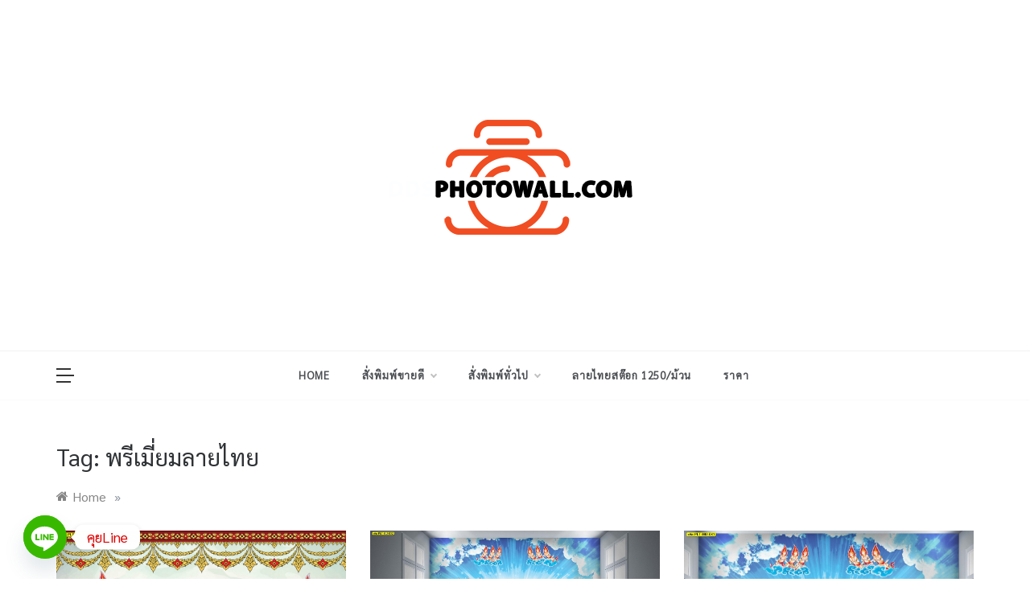

--- FILE ---
content_type: text/html; charset=UTF-8
request_url: https://www.ddsphotowall.com/tag/%E0%B8%9E%E0%B8%A3%E0%B8%B5%E0%B9%80%E0%B8%A1%E0%B8%B5%E0%B9%88%E0%B8%A2%E0%B8%A1%E0%B8%A5%E0%B8%B2%E0%B8%A2%E0%B9%84%E0%B8%97%E0%B8%A2/
body_size: 15091
content:
<!doctype html>
<html dir="ltr" lang="en-US" prefix="og: https://ogp.me/ns#">
<head>
	<meta charset="UTF-8">
	<meta name="viewport" content="width=device-width, initial-scale=1">
	<link rel="profile" href="https://gmpg.org/xfn/11">
	<title>พรีเมี่ยมลายไทย |</title>
	<style>img:is([sizes="auto" i], [sizes^="auto," i]) { contain-intrinsic-size: 3000px 1500px }</style>
	
		<!-- All in One SEO 4.7.7 - aioseo.com -->
	<meta name="robots" content="max-image-preview:large" />
	<link rel="canonical" href="https://www.ddsphotowall.com/tag/%e0%b8%9e%e0%b8%a3%e0%b8%b5%e0%b9%80%e0%b8%a1%e0%b8%b5%e0%b9%88%e0%b8%a2%e0%b8%a1%e0%b8%a5%e0%b8%b2%e0%b8%a2%e0%b9%84%e0%b8%97%e0%b8%a2/" />
	<meta name="generator" content="All in One SEO (AIOSEO) 4.7.7" />
		<meta name="google" content="nositelinkssearchbox" />
		<script type="application/ld+json" class="aioseo-schema">
			{"@context":"https:\/\/schema.org","@graph":[{"@type":"BreadcrumbList","@id":"https:\/\/www.ddsphotowall.com\/tag\/%E0%B8%9E%E0%B8%A3%E0%B8%B5%E0%B9%80%E0%B8%A1%E0%B8%B5%E0%B9%88%E0%B8%A2%E0%B8%A1%E0%B8%A5%E0%B8%B2%E0%B8%A2%E0%B9%84%E0%B8%97%E0%B8%A2\/#breadcrumblist","itemListElement":[{"@type":"ListItem","@id":"https:\/\/www.ddsphotowall.com\/#listItem","position":1,"name":"Home","item":"https:\/\/www.ddsphotowall.com\/","nextItem":{"@type":"ListItem","@id":"https:\/\/www.ddsphotowall.com\/tag\/%e0%b8%9e%e0%b8%a3%e0%b8%b5%e0%b9%80%e0%b8%a1%e0%b8%b5%e0%b9%88%e0%b8%a2%e0%b8%a1%e0%b8%a5%e0%b8%b2%e0%b8%a2%e0%b9%84%e0%b8%97%e0%b8%a2\/#listItem","name":"\u0e1e\u0e23\u0e35\u0e40\u0e21\u0e35\u0e48\u0e22\u0e21\u0e25\u0e32\u0e22\u0e44\u0e17\u0e22"}},{"@type":"ListItem","@id":"https:\/\/www.ddsphotowall.com\/tag\/%e0%b8%9e%e0%b8%a3%e0%b8%b5%e0%b9%80%e0%b8%a1%e0%b8%b5%e0%b9%88%e0%b8%a2%e0%b8%a1%e0%b8%a5%e0%b8%b2%e0%b8%a2%e0%b9%84%e0%b8%97%e0%b8%a2\/#listItem","position":2,"name":"\u0e1e\u0e23\u0e35\u0e40\u0e21\u0e35\u0e48\u0e22\u0e21\u0e25\u0e32\u0e22\u0e44\u0e17\u0e22","previousItem":{"@type":"ListItem","@id":"https:\/\/www.ddsphotowall.com\/#listItem","name":"Home"}}]},{"@type":"CollectionPage","@id":"https:\/\/www.ddsphotowall.com\/tag\/%E0%B8%9E%E0%B8%A3%E0%B8%B5%E0%B9%80%E0%B8%A1%E0%B8%B5%E0%B9%88%E0%B8%A2%E0%B8%A1%E0%B8%A5%E0%B8%B2%E0%B8%A2%E0%B9%84%E0%B8%97%E0%B8%A2\/#collectionpage","url":"https:\/\/www.ddsphotowall.com\/tag\/%E0%B8%9E%E0%B8%A3%E0%B8%B5%E0%B9%80%E0%B8%A1%E0%B8%B5%E0%B9%88%E0%B8%A2%E0%B8%A1%E0%B8%A5%E0%B8%B2%E0%B8%A2%E0%B9%84%E0%B8%97%E0%B8%A2\/","name":"\u0e1e\u0e23\u0e35\u0e40\u0e21\u0e35\u0e48\u0e22\u0e21\u0e25\u0e32\u0e22\u0e44\u0e17\u0e22 |","inLanguage":"en-US","isPartOf":{"@id":"https:\/\/www.ddsphotowall.com\/#website"},"breadcrumb":{"@id":"https:\/\/www.ddsphotowall.com\/tag\/%E0%B8%9E%E0%B8%A3%E0%B8%B5%E0%B9%80%E0%B8%A1%E0%B8%B5%E0%B9%88%E0%B8%A2%E0%B8%A1%E0%B8%A5%E0%B8%B2%E0%B8%A2%E0%B9%84%E0%B8%97%E0%B8%A2\/#breadcrumblist"}},{"@type":"Organization","@id":"https:\/\/www.ddsphotowall.com\/#organization","url":"https:\/\/www.ddsphotowall.com\/","logo":{"@type":"ImageObject","url":"https:\/\/www.ddsphotowall.com\/wp-content\/uploads\/2020\/02\/cropped-DDS_PNG250x250-2.png","@id":"https:\/\/www.ddsphotowall.com\/tag\/%E0%B8%9E%E0%B8%A3%E0%B8%B5%E0%B9%80%E0%B8%A1%E0%B8%B5%E0%B9%88%E0%B8%A2%E0%B8%A1%E0%B8%A5%E0%B8%B2%E0%B8%A2%E0%B9%84%E0%B8%97%E0%B8%A2\/#organizationLogo","width":336,"height":336},"image":{"@id":"https:\/\/www.ddsphotowall.com\/tag\/%E0%B8%9E%E0%B8%A3%E0%B8%B5%E0%B9%80%E0%B8%A1%E0%B8%B5%E0%B9%88%E0%B8%A2%E0%B8%A1%E0%B8%A5%E0%B8%B2%E0%B8%A2%E0%B9%84%E0%B8%97%E0%B8%A2\/#organizationLogo"}},{"@type":"WebSite","@id":"https:\/\/www.ddsphotowall.com\/#website","url":"https:\/\/www.ddsphotowall.com\/","inLanguage":"en-US","publisher":{"@id":"https:\/\/www.ddsphotowall.com\/#organization"}}]}
		</script>
		<!-- All in One SEO -->

<link rel='dns-prefetch' href='//www.googletagmanager.com' />
<link rel='dns-prefetch' href='//fonts.googleapis.com' />
<link rel="alternate" type="application/rss+xml" title=" &raquo; Feed" href="https://www.ddsphotowall.com/feed/" />
<link rel="alternate" type="application/rss+xml" title=" &raquo; Comments Feed" href="https://www.ddsphotowall.com/comments/feed/" />
<link rel="alternate" type="application/rss+xml" title=" &raquo; พรีเมี่ยมลายไทย Tag Feed" href="https://www.ddsphotowall.com/tag/%e0%b8%9e%e0%b8%a3%e0%b8%b5%e0%b9%80%e0%b8%a1%e0%b8%b5%e0%b9%88%e0%b8%a2%e0%b8%a1%e0%b8%a5%e0%b8%b2%e0%b8%a2%e0%b9%84%e0%b8%97%e0%b8%a2/feed/" />
<script type="text/javascript">
/* <![CDATA[ */
window._wpemojiSettings = {"baseUrl":"https:\/\/s.w.org\/images\/core\/emoji\/15.0.3\/72x72\/","ext":".png","svgUrl":"https:\/\/s.w.org\/images\/core\/emoji\/15.0.3\/svg\/","svgExt":".svg","source":{"concatemoji":"https:\/\/www.ddsphotowall.com\/wp-includes\/js\/wp-emoji-release.min.js?ver=6.7.4"}};
/*! This file is auto-generated */
!function(i,n){var o,s,e;function c(e){try{var t={supportTests:e,timestamp:(new Date).valueOf()};sessionStorage.setItem(o,JSON.stringify(t))}catch(e){}}function p(e,t,n){e.clearRect(0,0,e.canvas.width,e.canvas.height),e.fillText(t,0,0);var t=new Uint32Array(e.getImageData(0,0,e.canvas.width,e.canvas.height).data),r=(e.clearRect(0,0,e.canvas.width,e.canvas.height),e.fillText(n,0,0),new Uint32Array(e.getImageData(0,0,e.canvas.width,e.canvas.height).data));return t.every(function(e,t){return e===r[t]})}function u(e,t,n){switch(t){case"flag":return n(e,"\ud83c\udff3\ufe0f\u200d\u26a7\ufe0f","\ud83c\udff3\ufe0f\u200b\u26a7\ufe0f")?!1:!n(e,"\ud83c\uddfa\ud83c\uddf3","\ud83c\uddfa\u200b\ud83c\uddf3")&&!n(e,"\ud83c\udff4\udb40\udc67\udb40\udc62\udb40\udc65\udb40\udc6e\udb40\udc67\udb40\udc7f","\ud83c\udff4\u200b\udb40\udc67\u200b\udb40\udc62\u200b\udb40\udc65\u200b\udb40\udc6e\u200b\udb40\udc67\u200b\udb40\udc7f");case"emoji":return!n(e,"\ud83d\udc26\u200d\u2b1b","\ud83d\udc26\u200b\u2b1b")}return!1}function f(e,t,n){var r="undefined"!=typeof WorkerGlobalScope&&self instanceof WorkerGlobalScope?new OffscreenCanvas(300,150):i.createElement("canvas"),a=r.getContext("2d",{willReadFrequently:!0}),o=(a.textBaseline="top",a.font="600 32px Arial",{});return e.forEach(function(e){o[e]=t(a,e,n)}),o}function t(e){var t=i.createElement("script");t.src=e,t.defer=!0,i.head.appendChild(t)}"undefined"!=typeof Promise&&(o="wpEmojiSettingsSupports",s=["flag","emoji"],n.supports={everything:!0,everythingExceptFlag:!0},e=new Promise(function(e){i.addEventListener("DOMContentLoaded",e,{once:!0})}),new Promise(function(t){var n=function(){try{var e=JSON.parse(sessionStorage.getItem(o));if("object"==typeof e&&"number"==typeof e.timestamp&&(new Date).valueOf()<e.timestamp+604800&&"object"==typeof e.supportTests)return e.supportTests}catch(e){}return null}();if(!n){if("undefined"!=typeof Worker&&"undefined"!=typeof OffscreenCanvas&&"undefined"!=typeof URL&&URL.createObjectURL&&"undefined"!=typeof Blob)try{var e="postMessage("+f.toString()+"("+[JSON.stringify(s),u.toString(),p.toString()].join(",")+"));",r=new Blob([e],{type:"text/javascript"}),a=new Worker(URL.createObjectURL(r),{name:"wpTestEmojiSupports"});return void(a.onmessage=function(e){c(n=e.data),a.terminate(),t(n)})}catch(e){}c(n=f(s,u,p))}t(n)}).then(function(e){for(var t in e)n.supports[t]=e[t],n.supports.everything=n.supports.everything&&n.supports[t],"flag"!==t&&(n.supports.everythingExceptFlag=n.supports.everythingExceptFlag&&n.supports[t]);n.supports.everythingExceptFlag=n.supports.everythingExceptFlag&&!n.supports.flag,n.DOMReady=!1,n.readyCallback=function(){n.DOMReady=!0}}).then(function(){return e}).then(function(){var e;n.supports.everything||(n.readyCallback(),(e=n.source||{}).concatemoji?t(e.concatemoji):e.wpemoji&&e.twemoji&&(t(e.twemoji),t(e.wpemoji)))}))}((window,document),window._wpemojiSettings);
/* ]]> */
</script>
<style id='wp-emoji-styles-inline-css' type='text/css'>

	img.wp-smiley, img.emoji {
		display: inline !important;
		border: none !important;
		box-shadow: none !important;
		height: 1em !important;
		width: 1em !important;
		margin: 0 0.07em !important;
		vertical-align: -0.1em !important;
		background: none !important;
		padding: 0 !important;
	}
</style>
<link rel='stylesheet' id='wp-block-library-css' href='https://www.ddsphotowall.com/wp-includes/css/dist/block-library/style.min.css?ver=6.7.4' type='text/css' media='all' />
<style id='wp-block-library-theme-inline-css' type='text/css'>
.wp-block-audio :where(figcaption){color:#555;font-size:13px;text-align:center}.is-dark-theme .wp-block-audio :where(figcaption){color:#ffffffa6}.wp-block-audio{margin:0 0 1em}.wp-block-code{border:1px solid #ccc;border-radius:4px;font-family:Menlo,Consolas,monaco,monospace;padding:.8em 1em}.wp-block-embed :where(figcaption){color:#555;font-size:13px;text-align:center}.is-dark-theme .wp-block-embed :where(figcaption){color:#ffffffa6}.wp-block-embed{margin:0 0 1em}.blocks-gallery-caption{color:#555;font-size:13px;text-align:center}.is-dark-theme .blocks-gallery-caption{color:#ffffffa6}:root :where(.wp-block-image figcaption){color:#555;font-size:13px;text-align:center}.is-dark-theme :root :where(.wp-block-image figcaption){color:#ffffffa6}.wp-block-image{margin:0 0 1em}.wp-block-pullquote{border-bottom:4px solid;border-top:4px solid;color:currentColor;margin-bottom:1.75em}.wp-block-pullquote cite,.wp-block-pullquote footer,.wp-block-pullquote__citation{color:currentColor;font-size:.8125em;font-style:normal;text-transform:uppercase}.wp-block-quote{border-left:.25em solid;margin:0 0 1.75em;padding-left:1em}.wp-block-quote cite,.wp-block-quote footer{color:currentColor;font-size:.8125em;font-style:normal;position:relative}.wp-block-quote:where(.has-text-align-right){border-left:none;border-right:.25em solid;padding-left:0;padding-right:1em}.wp-block-quote:where(.has-text-align-center){border:none;padding-left:0}.wp-block-quote.is-large,.wp-block-quote.is-style-large,.wp-block-quote:where(.is-style-plain){border:none}.wp-block-search .wp-block-search__label{font-weight:700}.wp-block-search__button{border:1px solid #ccc;padding:.375em .625em}:where(.wp-block-group.has-background){padding:1.25em 2.375em}.wp-block-separator.has-css-opacity{opacity:.4}.wp-block-separator{border:none;border-bottom:2px solid;margin-left:auto;margin-right:auto}.wp-block-separator.has-alpha-channel-opacity{opacity:1}.wp-block-separator:not(.is-style-wide):not(.is-style-dots){width:100px}.wp-block-separator.has-background:not(.is-style-dots){border-bottom:none;height:1px}.wp-block-separator.has-background:not(.is-style-wide):not(.is-style-dots){height:2px}.wp-block-table{margin:0 0 1em}.wp-block-table td,.wp-block-table th{word-break:normal}.wp-block-table :where(figcaption){color:#555;font-size:13px;text-align:center}.is-dark-theme .wp-block-table :where(figcaption){color:#ffffffa6}.wp-block-video :where(figcaption){color:#555;font-size:13px;text-align:center}.is-dark-theme .wp-block-video :where(figcaption){color:#ffffffa6}.wp-block-video{margin:0 0 1em}:root :where(.wp-block-template-part.has-background){margin-bottom:0;margin-top:0;padding:1.25em 2.375em}
</style>
<style id='classic-theme-styles-inline-css' type='text/css'>
/*! This file is auto-generated */
.wp-block-button__link{color:#fff;background-color:#32373c;border-radius:9999px;box-shadow:none;text-decoration:none;padding:calc(.667em + 2px) calc(1.333em + 2px);font-size:1.125em}.wp-block-file__button{background:#32373c;color:#fff;text-decoration:none}
</style>
<style id='global-styles-inline-css' type='text/css'>
:root{--wp--preset--aspect-ratio--square: 1;--wp--preset--aspect-ratio--4-3: 4/3;--wp--preset--aspect-ratio--3-4: 3/4;--wp--preset--aspect-ratio--3-2: 3/2;--wp--preset--aspect-ratio--2-3: 2/3;--wp--preset--aspect-ratio--16-9: 16/9;--wp--preset--aspect-ratio--9-16: 9/16;--wp--preset--color--black: #000000;--wp--preset--color--cyan-bluish-gray: #abb8c3;--wp--preset--color--white: #ffffff;--wp--preset--color--pale-pink: #f78da7;--wp--preset--color--vivid-red: #cf2e2e;--wp--preset--color--luminous-vivid-orange: #ff6900;--wp--preset--color--luminous-vivid-amber: #fcb900;--wp--preset--color--light-green-cyan: #7bdcb5;--wp--preset--color--vivid-green-cyan: #00d084;--wp--preset--color--pale-cyan-blue: #8ed1fc;--wp--preset--color--vivid-cyan-blue: #0693e3;--wp--preset--color--vivid-purple: #9b51e0;--wp--preset--gradient--vivid-cyan-blue-to-vivid-purple: linear-gradient(135deg,rgba(6,147,227,1) 0%,rgb(155,81,224) 100%);--wp--preset--gradient--light-green-cyan-to-vivid-green-cyan: linear-gradient(135deg,rgb(122,220,180) 0%,rgb(0,208,130) 100%);--wp--preset--gradient--luminous-vivid-amber-to-luminous-vivid-orange: linear-gradient(135deg,rgba(252,185,0,1) 0%,rgba(255,105,0,1) 100%);--wp--preset--gradient--luminous-vivid-orange-to-vivid-red: linear-gradient(135deg,rgba(255,105,0,1) 0%,rgb(207,46,46) 100%);--wp--preset--gradient--very-light-gray-to-cyan-bluish-gray: linear-gradient(135deg,rgb(238,238,238) 0%,rgb(169,184,195) 100%);--wp--preset--gradient--cool-to-warm-spectrum: linear-gradient(135deg,rgb(74,234,220) 0%,rgb(151,120,209) 20%,rgb(207,42,186) 40%,rgb(238,44,130) 60%,rgb(251,105,98) 80%,rgb(254,248,76) 100%);--wp--preset--gradient--blush-light-purple: linear-gradient(135deg,rgb(255,206,236) 0%,rgb(152,150,240) 100%);--wp--preset--gradient--blush-bordeaux: linear-gradient(135deg,rgb(254,205,165) 0%,rgb(254,45,45) 50%,rgb(107,0,62) 100%);--wp--preset--gradient--luminous-dusk: linear-gradient(135deg,rgb(255,203,112) 0%,rgb(199,81,192) 50%,rgb(65,88,208) 100%);--wp--preset--gradient--pale-ocean: linear-gradient(135deg,rgb(255,245,203) 0%,rgb(182,227,212) 50%,rgb(51,167,181) 100%);--wp--preset--gradient--electric-grass: linear-gradient(135deg,rgb(202,248,128) 0%,rgb(113,206,126) 100%);--wp--preset--gradient--midnight: linear-gradient(135deg,rgb(2,3,129) 0%,rgb(40,116,252) 100%);--wp--preset--font-size--small: 16px;--wp--preset--font-size--medium: 20px;--wp--preset--font-size--large: 25px;--wp--preset--font-size--x-large: 42px;--wp--preset--font-size--larger: 35px;--wp--preset--spacing--20: 0.44rem;--wp--preset--spacing--30: 0.67rem;--wp--preset--spacing--40: 1rem;--wp--preset--spacing--50: 1.5rem;--wp--preset--spacing--60: 2.25rem;--wp--preset--spacing--70: 3.38rem;--wp--preset--spacing--80: 5.06rem;--wp--preset--shadow--natural: 6px 6px 9px rgba(0, 0, 0, 0.2);--wp--preset--shadow--deep: 12px 12px 50px rgba(0, 0, 0, 0.4);--wp--preset--shadow--sharp: 6px 6px 0px rgba(0, 0, 0, 0.2);--wp--preset--shadow--outlined: 6px 6px 0px -3px rgba(255, 255, 255, 1), 6px 6px rgba(0, 0, 0, 1);--wp--preset--shadow--crisp: 6px 6px 0px rgba(0, 0, 0, 1);}:where(.is-layout-flex){gap: 0.5em;}:where(.is-layout-grid){gap: 0.5em;}body .is-layout-flex{display: flex;}.is-layout-flex{flex-wrap: wrap;align-items: center;}.is-layout-flex > :is(*, div){margin: 0;}body .is-layout-grid{display: grid;}.is-layout-grid > :is(*, div){margin: 0;}:where(.wp-block-columns.is-layout-flex){gap: 2em;}:where(.wp-block-columns.is-layout-grid){gap: 2em;}:where(.wp-block-post-template.is-layout-flex){gap: 1.25em;}:where(.wp-block-post-template.is-layout-grid){gap: 1.25em;}.has-black-color{color: var(--wp--preset--color--black) !important;}.has-cyan-bluish-gray-color{color: var(--wp--preset--color--cyan-bluish-gray) !important;}.has-white-color{color: var(--wp--preset--color--white) !important;}.has-pale-pink-color{color: var(--wp--preset--color--pale-pink) !important;}.has-vivid-red-color{color: var(--wp--preset--color--vivid-red) !important;}.has-luminous-vivid-orange-color{color: var(--wp--preset--color--luminous-vivid-orange) !important;}.has-luminous-vivid-amber-color{color: var(--wp--preset--color--luminous-vivid-amber) !important;}.has-light-green-cyan-color{color: var(--wp--preset--color--light-green-cyan) !important;}.has-vivid-green-cyan-color{color: var(--wp--preset--color--vivid-green-cyan) !important;}.has-pale-cyan-blue-color{color: var(--wp--preset--color--pale-cyan-blue) !important;}.has-vivid-cyan-blue-color{color: var(--wp--preset--color--vivid-cyan-blue) !important;}.has-vivid-purple-color{color: var(--wp--preset--color--vivid-purple) !important;}.has-black-background-color{background-color: var(--wp--preset--color--black) !important;}.has-cyan-bluish-gray-background-color{background-color: var(--wp--preset--color--cyan-bluish-gray) !important;}.has-white-background-color{background-color: var(--wp--preset--color--white) !important;}.has-pale-pink-background-color{background-color: var(--wp--preset--color--pale-pink) !important;}.has-vivid-red-background-color{background-color: var(--wp--preset--color--vivid-red) !important;}.has-luminous-vivid-orange-background-color{background-color: var(--wp--preset--color--luminous-vivid-orange) !important;}.has-luminous-vivid-amber-background-color{background-color: var(--wp--preset--color--luminous-vivid-amber) !important;}.has-light-green-cyan-background-color{background-color: var(--wp--preset--color--light-green-cyan) !important;}.has-vivid-green-cyan-background-color{background-color: var(--wp--preset--color--vivid-green-cyan) !important;}.has-pale-cyan-blue-background-color{background-color: var(--wp--preset--color--pale-cyan-blue) !important;}.has-vivid-cyan-blue-background-color{background-color: var(--wp--preset--color--vivid-cyan-blue) !important;}.has-vivid-purple-background-color{background-color: var(--wp--preset--color--vivid-purple) !important;}.has-black-border-color{border-color: var(--wp--preset--color--black) !important;}.has-cyan-bluish-gray-border-color{border-color: var(--wp--preset--color--cyan-bluish-gray) !important;}.has-white-border-color{border-color: var(--wp--preset--color--white) !important;}.has-pale-pink-border-color{border-color: var(--wp--preset--color--pale-pink) !important;}.has-vivid-red-border-color{border-color: var(--wp--preset--color--vivid-red) !important;}.has-luminous-vivid-orange-border-color{border-color: var(--wp--preset--color--luminous-vivid-orange) !important;}.has-luminous-vivid-amber-border-color{border-color: var(--wp--preset--color--luminous-vivid-amber) !important;}.has-light-green-cyan-border-color{border-color: var(--wp--preset--color--light-green-cyan) !important;}.has-vivid-green-cyan-border-color{border-color: var(--wp--preset--color--vivid-green-cyan) !important;}.has-pale-cyan-blue-border-color{border-color: var(--wp--preset--color--pale-cyan-blue) !important;}.has-vivid-cyan-blue-border-color{border-color: var(--wp--preset--color--vivid-cyan-blue) !important;}.has-vivid-purple-border-color{border-color: var(--wp--preset--color--vivid-purple) !important;}.has-vivid-cyan-blue-to-vivid-purple-gradient-background{background: var(--wp--preset--gradient--vivid-cyan-blue-to-vivid-purple) !important;}.has-light-green-cyan-to-vivid-green-cyan-gradient-background{background: var(--wp--preset--gradient--light-green-cyan-to-vivid-green-cyan) !important;}.has-luminous-vivid-amber-to-luminous-vivid-orange-gradient-background{background: var(--wp--preset--gradient--luminous-vivid-amber-to-luminous-vivid-orange) !important;}.has-luminous-vivid-orange-to-vivid-red-gradient-background{background: var(--wp--preset--gradient--luminous-vivid-orange-to-vivid-red) !important;}.has-very-light-gray-to-cyan-bluish-gray-gradient-background{background: var(--wp--preset--gradient--very-light-gray-to-cyan-bluish-gray) !important;}.has-cool-to-warm-spectrum-gradient-background{background: var(--wp--preset--gradient--cool-to-warm-spectrum) !important;}.has-blush-light-purple-gradient-background{background: var(--wp--preset--gradient--blush-light-purple) !important;}.has-blush-bordeaux-gradient-background{background: var(--wp--preset--gradient--blush-bordeaux) !important;}.has-luminous-dusk-gradient-background{background: var(--wp--preset--gradient--luminous-dusk) !important;}.has-pale-ocean-gradient-background{background: var(--wp--preset--gradient--pale-ocean) !important;}.has-electric-grass-gradient-background{background: var(--wp--preset--gradient--electric-grass) !important;}.has-midnight-gradient-background{background: var(--wp--preset--gradient--midnight) !important;}.has-small-font-size{font-size: var(--wp--preset--font-size--small) !important;}.has-medium-font-size{font-size: var(--wp--preset--font-size--medium) !important;}.has-large-font-size{font-size: var(--wp--preset--font-size--large) !important;}.has-x-large-font-size{font-size: var(--wp--preset--font-size--x-large) !important;}
:where(.wp-block-post-template.is-layout-flex){gap: 1.25em;}:where(.wp-block-post-template.is-layout-grid){gap: 1.25em;}
:where(.wp-block-columns.is-layout-flex){gap: 2em;}:where(.wp-block-columns.is-layout-grid){gap: 2em;}
:root :where(.wp-block-pullquote){font-size: 1.5em;line-height: 1.6;}
</style>
<link rel='stylesheet' id='chaty-front-css-css' href='https://www.ddsphotowall.com/wp-content/plugins/chaty/css/chaty-front.min.css?ver=3.3.41587777060' type='text/css' media='all' />
<link rel='stylesheet' id='polite-body-css' href='//fonts.googleapis.com/css?family=Muli:400,400i,500,600,700&#038;display=swap' type='text/css' media='all' />
<link rel='stylesheet' id='polite-heading-css' href='//fonts.googleapis.com/css?family=Prata&#038;display=swap' type='text/css' media='all' />
<link rel='stylesheet' id='polite-sign-css' href='//fonts.googleapis.com/css?family=Monsieur+La+Doulaise&#038;display=swap' type='text/css' media='all' />
<link rel='stylesheet' id='font-awesome-css' href='https://www.ddsphotowall.com/wp-content/themes/polite/css/font-awesome.min.css?ver=4.5.0' type='text/css' media='all' />
<link rel='stylesheet' id='grid-css-css' href='https://www.ddsphotowall.com/wp-content/themes/polite/css/grid.min.css?ver=4.5.0' type='text/css' media='all' />
<link rel='stylesheet' id='slick-css' href='https://www.ddsphotowall.com/wp-content/themes/polite/assets/css/slick.css?ver=4.5.0' type='text/css' media='all' />
<link rel='stylesheet' id='offcanvas-style-css' href='https://www.ddsphotowall.com/wp-content/themes/polite/assets/css/canvi.css?ver=4.5.0' type='text/css' media='all' />
<link rel='stylesheet' id='polite-style-css' href='https://www.ddsphotowall.com/wp-content/themes/polite/style.css?ver=6.7.4' type='text/css' media='all' />
<style id='polite-style-inline-css' type='text/css'>

            #toTop,
            a.effect:before,
            .show-more,
            a.link-format,
            .comment-form #submit:hover, 
            .comment-form #submit:focus,
            .meta_bottom .post-share a:hover,
            .tabs-nav li:before,
            .post-slider-section .s-cat,
            .sidebar-3 .widget-title:after,
            .bottom-caption .slick-current .slider-items span,
            aarticle.format-status .post-content .post-format::after,
            article.format-chat .post-content .post-format::after, 
            article.format-link .post-content .post-format::after,
            article.format-standard .post-content .post-format::after, 
            article.format-image .post-content .post-format::after, 
            article.hentry.sticky .post-content .post-format::after, 
            article.format-video .post-content .post-format::after, 
            article.format-gallery .post-content .post-format::after, 
            article.format-audio .post-content .post-format::after, 
            article.format-quote .post-content .post-format::after{ 
                background-color: #d42929; 
                border-color: #d42929;
            }
            #author:active, 
            #email:active, 
            #url:active, 
            #comment:active, 
            #author:focus, 
            #email:focus, 
            #url:focus, 
            #comment:focus,
            #author:hover, 
            #email:hover, 
            #url:hover, 
            #comment:hover{
                border-color:#d42929;
            }
            .post-cats > span i, 
            .post-cats > span a,
            .slide-wrap .caption .s-cat,
            .slide-wrap .caption span a:hover,
            .comment-form .logged-in-as a:last-child:hover, 
            .comment-form .logged-in-as a:last-child:focus,
            .main-header a:hover, 
            .main-header a:focus, 
            .main-header a:active,
            .top-menu > ul > li > a:hover,
            .main-menu ul li.current-menu-item > a, 
            .header-2 .main-menu > ul > li.current-menu-item > a,
            .main-menu ul li:hover > a,
            .post-navigation .nav-links a:hover, 
            .post-navigation .nav-links a:focus,
            .tabs-nav li.tab-active a, 
            .tabs-nav li.tab-active,
            .tabs-nav li.tab-active a, 
            .tabs-nav li.tab-active,
            ul.trail-items li a:hover span,
            .author-socials a:hover,
            .post-date a:focus, 
            .post-date a:hover,
            .post-excerpt a:hover, 
            .post-excerpt a:focus, 
            .content a:hover, 
            .content a:focus,
            .post-footer > span a:hover, 
            .post-footer > span a:focus,
            .widget a:hover, 
            .widget a:focus,
            .footer-menu li a:hover, 
            .footer-menu li a:focus,
            .footer-social-links a:hover,
            .footer-social-links a:focus,
            .site-footer a:hover, 
            .site-footer a:focus, .content-area p a{ 
                color : #d42929; 
            }
            .header-1 .head_one .logo{ 
                max-width : 600px; 
            }
            .header-image:before { 
                background-color : #000000; 
            }
            .header-image:before { 
                opacity : 0.1; 
            }
            .header-1 .header-image .head_one { 
                min-height : 100px; 
            }
</style>
<link rel='stylesheet' id='wp-pagenavi-css' href='https://www.ddsphotowall.com/wp-content/plugins/wp-pagenavi/pagenavi-css.css?ver=2.70' type='text/css' media='all' />
<link rel='stylesheet' id='seed-fonts-all-css' href='https://fonts.googleapis.com/css?family=Sarabun%3A400&#038;ver=6.7.4' type='text/css' media='all' />
<style id='seed-fonts-all-inline-css' type='text/css'>
h1, h2, h3, h4, h5, h6, nav, .nav, .menu, button, .button, .btn, .price, ._heading, .wp-block-pullquote blockquote, blockquote, label, legend{font-family: "Sarabun",sans-serif !important; font-weight: 400 !important; }body {--s-heading:"Sarabun",sans-serif !important}body {--s-heading-weight:400}
</style>
<link rel='stylesheet' id='seed-fonts-body-all-css' href='https://fonts.googleapis.com/css?family=Sarabun%3A400&#038;ver=6.7.4' type='text/css' media='all' />
<style id='seed-fonts-body-all-inline-css' type='text/css'>
body{font-family: "Sarabun",sans-serif !important; font-weight: 400 !important; font-size: 16px !important; line-height: 1.6 !important; }body {--s-body:"Sarabun",sans-serif !important;--s-body-line-height:1.6;}
</style>
<script type="text/javascript" src="https://www.ddsphotowall.com/wp-includes/js/jquery/jquery.min.js?ver=3.7.1" id="jquery-core-js"></script>
<script type="text/javascript" src="https://www.ddsphotowall.com/wp-includes/js/jquery/jquery-migrate.min.js?ver=3.4.1" id="jquery-migrate-js"></script>

<!-- Google tag (gtag.js) snippet added by Site Kit -->

<!-- Google Analytics snippet added by Site Kit -->
<script type="text/javascript" src="https://www.googletagmanager.com/gtag/js?id=GT-MJSZRQQ9" id="google_gtagjs-js" async></script>
<script type="text/javascript" id="google_gtagjs-js-after">
/* <![CDATA[ */
window.dataLayer = window.dataLayer || [];function gtag(){dataLayer.push(arguments);}
gtag("set","linker",{"domains":["www.ddsphotowall.com"]});
gtag("js", new Date());
gtag("set", "developer_id.dZTNiMT", true);
gtag("config", "GT-MJSZRQQ9");
 window._googlesitekit = window._googlesitekit || {}; window._googlesitekit.throttledEvents = []; window._googlesitekit.gtagEvent = (name, data) => { var key = JSON.stringify( { name, data } ); if ( !! window._googlesitekit.throttledEvents[ key ] ) { return; } window._googlesitekit.throttledEvents[ key ] = true; setTimeout( () => { delete window._googlesitekit.throttledEvents[ key ]; }, 5 ); gtag( "event", name, { ...data, event_source: "site-kit" } ); } 
/* ]]> */
</script>

<!-- End Google tag (gtag.js) snippet added by Site Kit -->
<link rel="https://api.w.org/" href="https://www.ddsphotowall.com/wp-json/" /><link rel="alternate" title="JSON" type="application/json" href="https://www.ddsphotowall.com/wp-json/wp/v2/tags/586" /><link rel="EditURI" type="application/rsd+xml" title="RSD" href="https://www.ddsphotowall.com/xmlrpc.php?rsd" />
<meta name="generator" content="WordPress 6.7.4" />
<meta name="generator" content="Site Kit by Google 1.144.0" /><!-- Analytics by WP Statistics v14.11.4 - https://wp-statistics.com -->
<link rel="icon" href="https://www.ddsphotowall.com/wp-content/uploads/2020/02/cropped-DDS_PNG250x250-1-32x32.png" sizes="32x32" />
<link rel="icon" href="https://www.ddsphotowall.com/wp-content/uploads/2020/02/cropped-DDS_PNG250x250-1-192x192.png" sizes="192x192" />
<link rel="apple-touch-icon" href="https://www.ddsphotowall.com/wp-content/uploads/2020/02/cropped-DDS_PNG250x250-1-180x180.png" />
<meta name="msapplication-TileImage" content="https://www.ddsphotowall.com/wp-content/uploads/2020/02/cropped-DDS_PNG250x250-1-270x270.png" />
</head>

<body class="archive tag tag-586 wp-custom-logo wp-embed-responsive hfeed no-sidebar at-sticky-sidebar masonry-post">
<div id="page" class="site ">
	<a class="skip-link screen-reader-text" href="#content">Skip to content</a>

	<div class="myCanvasNav canvi-navbar">
	<div class="canvi-user-info">
	    <div class="canvi-user-info__data">
	        <span class="canvi-user-info__title"></span>
	        <div class="canvi-user-info__close closebtn"></div>
	    </div>
	</div>
			<div class="offcanvas-sidebar-area">
			<section id="search-2" class="widget widget_search"><h2 class="widget-title">ค้นหา</h2><form role="search" method="get" class="search-form" action="https://www.ddsphotowall.com/">
				<label>
					<span class="screen-reader-text">Search for:</span>
					<input type="search" class="search-field" placeholder="Search &hellip;" value="" name="s" />
				</label>
				<input type="submit" class="search-submit" value="Search" />
			</form></section><section id="categories-2" class="widget widget_categories"><h2 class="widget-title">สินค้า</h2>
			<ul>
					<li class="cat-item cat-item-93"><a href="https://www.ddsphotowall.com/category/%e0%b8%94%e0%b8%a7%e0%b8%87%e0%b8%94%e0%b8%b2%e0%b8%a7-%e0%b8%ad%e0%b8%a7%e0%b8%81%e0%b8%b2%e0%b8%a8/">ดวงดาว อวกาศ</a> (4)
</li>
	<li class="cat-item cat-item-89"><a href="https://www.ddsphotowall.com/category/%e0%b8%94%e0%b8%ad%e0%b8%81%e0%b9%84%e0%b8%a1%e0%b9%89/">ดอกไม้</a> (78)
</li>
	<li class="cat-item cat-item-96"><a href="https://www.ddsphotowall.com/category/%e0%b8%97%e0%b8%b1%e0%b8%99%e0%b8%aa%e0%b8%a1%e0%b8%b1%e0%b8%a2/">ทันสมัย</a> (33)
</li>
	<li class="cat-item cat-item-92"><a href="https://www.ddsphotowall.com/category/%e0%b8%9d%e0%b9%89%e0%b8%b2%e0%b9%80%e0%b8%9e%e0%b8%94%e0%b8%b2%e0%b8%99/">ฝ้าเพดาน</a> (2)
</li>
	<li class="cat-item cat-item-1"><a href="https://www.ddsphotowall.com/category/%e0%b8%9e%e0%b8%a3%e0%b8%b5%e0%b9%80%e0%b8%a1%e0%b8%b5%e0%b9%88%e0%b8%a2%e0%b8%a1%e0%b8%94%e0%b8%b5%e0%b9%84%e0%b8%8b%e0%b8%99%e0%b9%8c/">พรีเมี่ยมดีไซน์</a> (166)
</li>
	<li class="cat-item cat-item-90"><a href="https://www.ddsphotowall.com/category/%e0%b8%a0%e0%b8%b9%e0%b9%80%e0%b8%82%e0%b8%b2-%e0%b8%97%e0%b8%b0%e0%b9%80%e0%b8%a5/">ภูเขา ทะเล</a> (24)
</li>
	<li class="cat-item cat-item-97"><a href="https://www.ddsphotowall.com/category/%e0%b8%a7%e0%b8%b4%e0%b8%99%e0%b9%80%e0%b8%97%e0%b8%88/">วินเทจ</a> (4)
</li>
	<li class="cat-item cat-item-88"><a href="https://www.ddsphotowall.com/category/%e0%b8%a8%e0%b8%b4%e0%b8%a5%e0%b8%9b%e0%b8%b0/">ศิลปะ</a> (15)
</li>
	<li class="cat-item cat-item-99"><a href="https://www.ddsphotowall.com/category/%e0%b8%aa%e0%b8%95%e0%b9%8a%e0%b8%ad%e0%b8%81%e0%b9%84%e0%b8%a7%e0%b8%99%e0%b8%b4%e0%b8%a5-1250-%e0%b8%a1%e0%b9%89%e0%b8%a7%e0%b8%99/">สต๊อกไวนิล 1250/ม้วน</a> (30)
</li>
	<li class="cat-item cat-item-94"><a href="https://www.ddsphotowall.com/category/%e0%b8%aa%e0%b8%96%e0%b8%b2%e0%b8%99%e0%b8%97%e0%b8%b5%e0%b9%88%e0%b8%97%e0%b9%88%e0%b8%ad%e0%b8%87%e0%b9%80%e0%b8%97%e0%b8%b5%e0%b9%88%e0%b8%a2%e0%b8%a7/">สถานที่ท่องเที่ยว</a> (21)
</li>
	<li class="cat-item cat-item-91"><a href="https://www.ddsphotowall.com/category/%e0%b8%aa%e0%b8%a7%e0%b8%99%e0%b8%9b%e0%b9%88%e0%b8%b2/">สวนป่า</a> (64)
</li>
	<li class="cat-item cat-item-98"><a href="https://www.ddsphotowall.com/category/%e0%b8%ab%e0%b8%a3%e0%b8%b9%e0%b8%ab%e0%b8%a3%e0%b8%b2/">หรูหรา</a> (7)
</li>
	<li class="cat-item cat-item-54"><a href="https://www.ddsphotowall.com/category/%e0%b8%ab%e0%b9%89%e0%b8%ad%e0%b8%87%e0%b8%9e%e0%b8%a3%e0%b8%b0/">ห้องพระ</a> (124)
</li>
	<li class="cat-item cat-item-95"><a href="https://www.ddsphotowall.com/category/%e0%b8%ad%e0%b8%b4%e0%b8%90-%e0%b8%ab%e0%b8%b4%e0%b8%99/">อิฐ หิน</a> (18)
</li>
	<li class="cat-item cat-item-87"><a href="https://www.ddsphotowall.com/category/%e0%b8%ae%e0%b8%a7%e0%b8%87%e0%b8%88%e0%b8%b8%e0%b9%89%e0%b8%a2/">ฮวงจุ้ย</a> (83)
</li>
	<li class="cat-item cat-item-86"><a href="https://www.ddsphotowall.com/category/%e0%b9%83%e0%b8%95%e0%b9%89%e0%b8%97%e0%b8%b0%e0%b9%80%e0%b8%a5/">ใต้ทะเล</a> (2)
</li>
			</ul>

			</section><section id="polite-featured-post-2" class="widget polite-featured-post"><h2 class="widget-title">ล่าสุด</h2> 
            <ul class="list-unstyled">
                                <li>
                        <figure class="widget_featured_thumbnail">
                                                                <a href="https://www.ddsphotowall.com/%e0%b8%95%e0%b8%81%e0%b9%81%e0%b8%95%e0%b9%88%e0%b8%87%e0%b8%ab%e0%b9%89%e0%b8%ad%e0%b8%87%e0%b9%83%e0%b8%ab%e0%b9%89%e0%b8%94%e0%b8%b9%e0%b8%aa%e0%b8%a7%e0%b8%a2%e0%b8%87%e0%b8%b2%e0%b8%a1%e0%b8%a1/">
                                        <img width="150" height="150" src="https://www.ddsphotowall.com/wp-content/uploads/2025/01/ลงเว็บ-มค-68-30-150x150.jpg" class="attachment-thumbnail size-thumbnail wp-post-image" alt="" decoding="async" srcset="https://www.ddsphotowall.com/wp-content/uploads/2025/01/ลงเว็บ-มค-68-30-150x150.jpg 150w, https://www.ddsphotowall.com/wp-content/uploads/2025/01/ลงเว็บ-มค-68-30-300x300.jpg 300w, https://www.ddsphotowall.com/wp-content/uploads/2025/01/ลงเว็บ-มค-68-30-1024x1024.jpg 1024w, https://www.ddsphotowall.com/wp-content/uploads/2025/01/ลงเว็บ-มค-68-30-768x768.jpg 768w, https://www.ddsphotowall.com/wp-content/uploads/2025/01/ลงเว็บ-มค-68-30-1536x1536.jpg 1536w, https://www.ddsphotowall.com/wp-content/uploads/2025/01/ลงเว็บ-มค-68-30-2048x2048.jpg 2048w, https://www.ddsphotowall.com/wp-content/uploads/2025/01/ลงเว็บ-มค-68-30-800x800.jpg 800w, https://www.ddsphotowall.com/wp-content/uploads/2025/01/ลงเว็บ-มค-68-30-50x50.jpg 50w" sizes="(max-width: 150px) 100vw, 150px" />                                        <div class="widget_bg_overlay"></div>
                                    </a>

                                                        </figure>
                        <span class="widget_featured_post_num">1</span>
                        <div class="widget_featured_content">
                                <h4 class="entry-title"><a href="https://www.ddsphotowall.com/%e0%b8%95%e0%b8%81%e0%b9%81%e0%b8%95%e0%b9%88%e0%b8%87%e0%b8%ab%e0%b9%89%e0%b8%ad%e0%b8%87%e0%b9%83%e0%b8%ab%e0%b9%89%e0%b8%94%e0%b8%b9%e0%b8%aa%e0%b8%a7%e0%b8%a2%e0%b8%87%e0%b8%b2%e0%b8%a1%e0%b8%a1/">ตกแต่งห้องให้ดูสวยงามมีชีวิตชีวาด้วยลายฟลามิงโก้ที่ไม่ซ้ำใคร</a></h4>
                                <div class="post-date">
                                    January 11, 2025                                </div><!-- .entry-meta -->
                        </div>
                    </li>


                                        <li>
                        <figure class="widget_featured_thumbnail">
                                                                <a href="https://www.ddsphotowall.com/%e0%b8%a7%e0%b8%ad%e0%b8%a5%e0%b9%80%e0%b8%9b%e0%b9%80%e0%b8%9b%e0%b8%ad%e0%b8%a3%e0%b9%8c%e0%b8%a5%e0%b8%b2%e0%b8%a2%e0%b8%99%e0%b8%81%e0%b9%81%e0%b8%a5%e0%b8%b0%e0%b8%ab%e0%b8%87%e0%b8%a9%e0%b9%8c/">
                                        <img width="150" height="150" src="https://www.ddsphotowall.com/wp-content/uploads/2025/01/ลงเว็บ-มค-68-29-150x150.jpg" class="attachment-thumbnail size-thumbnail wp-post-image" alt="" decoding="async" srcset="https://www.ddsphotowall.com/wp-content/uploads/2025/01/ลงเว็บ-มค-68-29-150x150.jpg 150w, https://www.ddsphotowall.com/wp-content/uploads/2025/01/ลงเว็บ-มค-68-29-300x300.jpg 300w, https://www.ddsphotowall.com/wp-content/uploads/2025/01/ลงเว็บ-มค-68-29-1024x1024.jpg 1024w, https://www.ddsphotowall.com/wp-content/uploads/2025/01/ลงเว็บ-มค-68-29-768x768.jpg 768w, https://www.ddsphotowall.com/wp-content/uploads/2025/01/ลงเว็บ-มค-68-29-1536x1536.jpg 1536w, https://www.ddsphotowall.com/wp-content/uploads/2025/01/ลงเว็บ-มค-68-29-2048x2048.jpg 2048w, https://www.ddsphotowall.com/wp-content/uploads/2025/01/ลงเว็บ-มค-68-29-800x800.jpg 800w, https://www.ddsphotowall.com/wp-content/uploads/2025/01/ลงเว็บ-มค-68-29-50x50.jpg 50w" sizes="(max-width: 150px) 100vw, 150px" />                                        <div class="widget_bg_overlay"></div>
                                    </a>

                                                        </figure>
                        <span class="widget_featured_post_num">2</span>
                        <div class="widget_featured_content">
                                <h4 class="entry-title"><a href="https://www.ddsphotowall.com/%e0%b8%a7%e0%b8%ad%e0%b8%a5%e0%b9%80%e0%b8%9b%e0%b9%80%e0%b8%9b%e0%b8%ad%e0%b8%a3%e0%b9%8c%e0%b8%a5%e0%b8%b2%e0%b8%a2%e0%b8%99%e0%b8%81%e0%b9%81%e0%b8%a5%e0%b8%b0%e0%b8%ab%e0%b8%87%e0%b8%a9%e0%b9%8c/">วอลเปเปอร์ลายนกและหงษ์เป็นสัญลักษณ์ของการเริ่มต้นใหม่</a></h4>
                                <div class="post-date">
                                    January 11, 2025                                </div><!-- .entry-meta -->
                        </div>
                    </li>


                                        <li>
                        <figure class="widget_featured_thumbnail">
                                                                <a href="https://www.ddsphotowall.com/%e0%b8%a7%e0%b8%ad%e0%b8%a5%e0%b9%80%e0%b8%9b%e0%b9%80%e0%b8%9b%e0%b8%ad%e0%b8%a3%e0%b9%8c%e0%b8%a5%e0%b8%b2%e0%b8%a2%e0%b8%aa%e0%b8%a7%e0%b8%a2%e0%b8%95%e0%b9%89%e0%b8%99%e0%b9%84%e0%b8%a1%e0%b9%89/">
                                        <img width="150" height="150" src="https://www.ddsphotowall.com/wp-content/uploads/2025/01/ลงเว็บ-มค-68-28-150x150.jpg" class="attachment-thumbnail size-thumbnail wp-post-image" alt="" decoding="async" srcset="https://www.ddsphotowall.com/wp-content/uploads/2025/01/ลงเว็บ-มค-68-28-150x150.jpg 150w, https://www.ddsphotowall.com/wp-content/uploads/2025/01/ลงเว็บ-มค-68-28-300x300.jpg 300w, https://www.ddsphotowall.com/wp-content/uploads/2025/01/ลงเว็บ-มค-68-28-1024x1024.jpg 1024w, https://www.ddsphotowall.com/wp-content/uploads/2025/01/ลงเว็บ-มค-68-28-768x768.jpg 768w, https://www.ddsphotowall.com/wp-content/uploads/2025/01/ลงเว็บ-มค-68-28-1536x1536.jpg 1536w, https://www.ddsphotowall.com/wp-content/uploads/2025/01/ลงเว็บ-มค-68-28-2048x2048.jpg 2048w, https://www.ddsphotowall.com/wp-content/uploads/2025/01/ลงเว็บ-มค-68-28-800x800.jpg 800w, https://www.ddsphotowall.com/wp-content/uploads/2025/01/ลงเว็บ-มค-68-28-50x50.jpg 50w" sizes="(max-width: 150px) 100vw, 150px" />                                        <div class="widget_bg_overlay"></div>
                                    </a>

                                                        </figure>
                        <span class="widget_featured_post_num">3</span>
                        <div class="widget_featured_content">
                                <h4 class="entry-title"><a href="https://www.ddsphotowall.com/%e0%b8%a7%e0%b8%ad%e0%b8%a5%e0%b9%80%e0%b8%9b%e0%b9%80%e0%b8%9b%e0%b8%ad%e0%b8%a3%e0%b9%8c%e0%b8%a5%e0%b8%b2%e0%b8%a2%e0%b8%aa%e0%b8%a7%e0%b8%a2%e0%b8%95%e0%b9%89%e0%b8%99%e0%b9%84%e0%b8%a1%e0%b9%89/">วอลเปเปอร์ลายสวยต้นไม้ช่วยสร้างบรรยากาศธรรมชาติและความสงบ</a></h4>
                                <div class="post-date">
                                    January 11, 2025                                </div><!-- .entry-meta -->
                        </div>
                    </li>


                                        <li>
                        <figure class="widget_featured_thumbnail">
                                                                <a href="https://www.ddsphotowall.com/%e0%b8%a7%e0%b8%ad%e0%b8%a5%e0%b9%80%e0%b8%9b%e0%b9%80%e0%b8%9b%e0%b8%ad%e0%b8%a3%e0%b9%8c%e0%b8%9e%e0%b8%b4%e0%b8%a1%e0%b8%9e%e0%b9%8c%e0%b8%a0%e0%b8%b2%e0%b8%9e%e0%b8%aa%e0%b8%96%e0%b8%b2%e0%b8%99/">
                                        <img width="150" height="150" src="https://www.ddsphotowall.com/wp-content/uploads/2025/01/ลงเว็บ-มค-68-27-150x150.jpg" class="attachment-thumbnail size-thumbnail wp-post-image" alt="" decoding="async" srcset="https://www.ddsphotowall.com/wp-content/uploads/2025/01/ลงเว็บ-มค-68-27-150x150.jpg 150w, https://www.ddsphotowall.com/wp-content/uploads/2025/01/ลงเว็บ-มค-68-27-300x300.jpg 300w, https://www.ddsphotowall.com/wp-content/uploads/2025/01/ลงเว็บ-มค-68-27-1024x1024.jpg 1024w, https://www.ddsphotowall.com/wp-content/uploads/2025/01/ลงเว็บ-มค-68-27-768x768.jpg 768w, https://www.ddsphotowall.com/wp-content/uploads/2025/01/ลงเว็บ-มค-68-27-1536x1536.jpg 1536w, https://www.ddsphotowall.com/wp-content/uploads/2025/01/ลงเว็บ-มค-68-27-2048x2048.jpg 2048w, https://www.ddsphotowall.com/wp-content/uploads/2025/01/ลงเว็บ-มค-68-27-800x800.jpg 800w, https://www.ddsphotowall.com/wp-content/uploads/2025/01/ลงเว็บ-มค-68-27-50x50.jpg 50w" sizes="(max-width: 150px) 100vw, 150px" />                                        <div class="widget_bg_overlay"></div>
                                    </a>

                                                        </figure>
                        <span class="widget_featured_post_num">4</span>
                        <div class="widget_featured_content">
                                <h4 class="entry-title"><a href="https://www.ddsphotowall.com/%e0%b8%a7%e0%b8%ad%e0%b8%a5%e0%b9%80%e0%b8%9b%e0%b9%80%e0%b8%9b%e0%b8%ad%e0%b8%a3%e0%b9%8c%e0%b8%9e%e0%b8%b4%e0%b8%a1%e0%b8%9e%e0%b9%8c%e0%b8%a0%e0%b8%b2%e0%b8%9e%e0%b8%aa%e0%b8%96%e0%b8%b2%e0%b8%99/">วอลเปเปอร์พิมพ์ภาพสถานที่ท่องเที่ยวในอิตาลี ฟิวต่างประเทศ</a></h4>
                                <div class="post-date">
                                    January 11, 2025                                </div><!-- .entry-meta -->
                        </div>
                    </li>


                                        <li>
                        <figure class="widget_featured_thumbnail">
                                                                <a href="https://www.ddsphotowall.com/%e0%b8%a7%e0%b8%ad%e0%b8%a5%e0%b9%80%e0%b8%9b%e0%b9%80%e0%b8%9b%e0%b8%ad%e0%b8%a3%e0%b9%8c%e0%b8%aa%e0%b8%b1%e0%b9%88%e0%b8%87%e0%b8%9e%e0%b8%b4%e0%b8%a1%e0%b8%9e%e0%b9%8c%e0%b8%a5%e0%b8%b2%e0%b8%a2/">
                                        <img width="150" height="150" src="https://www.ddsphotowall.com/wp-content/uploads/2025/01/ลงเว็บ-มค-68-26-150x150.jpg" class="attachment-thumbnail size-thumbnail wp-post-image" alt="" decoding="async" srcset="https://www.ddsphotowall.com/wp-content/uploads/2025/01/ลงเว็บ-มค-68-26-150x150.jpg 150w, https://www.ddsphotowall.com/wp-content/uploads/2025/01/ลงเว็บ-มค-68-26-300x300.jpg 300w, https://www.ddsphotowall.com/wp-content/uploads/2025/01/ลงเว็บ-มค-68-26-1024x1024.jpg 1024w, https://www.ddsphotowall.com/wp-content/uploads/2025/01/ลงเว็บ-มค-68-26-768x768.jpg 768w, https://www.ddsphotowall.com/wp-content/uploads/2025/01/ลงเว็บ-มค-68-26-1536x1536.jpg 1536w, https://www.ddsphotowall.com/wp-content/uploads/2025/01/ลงเว็บ-มค-68-26-2048x2048.jpg 2048w, https://www.ddsphotowall.com/wp-content/uploads/2025/01/ลงเว็บ-มค-68-26-800x800.jpg 800w, https://www.ddsphotowall.com/wp-content/uploads/2025/01/ลงเว็บ-มค-68-26-50x50.jpg 50w" sizes="(max-width: 150px) 100vw, 150px" />                                        <div class="widget_bg_overlay"></div>
                                    </a>

                                                        </figure>
                        <span class="widget_featured_post_num">5</span>
                        <div class="widget_featured_content">
                                <h4 class="entry-title"><a href="https://www.ddsphotowall.com/%e0%b8%a7%e0%b8%ad%e0%b8%a5%e0%b9%80%e0%b8%9b%e0%b9%80%e0%b8%9b%e0%b8%ad%e0%b8%a3%e0%b9%8c%e0%b8%aa%e0%b8%b1%e0%b9%88%e0%b8%87%e0%b8%9e%e0%b8%b4%e0%b8%a1%e0%b8%9e%e0%b9%8c%e0%b8%a5%e0%b8%b2%e0%b8%a2/">วอลเปเปอร์สั่งพิมพ์ลายท่านวดไทยทำให้ร้านนวดดูเป็นมืออาชีพ</a></h4>
                                <div class="post-date">
                                    January 11, 2025                                </div><!-- .entry-meta -->
                        </div>
                    </li>


                    </ul></section>		</div>
	</div>
<div class="js-canvi-content canvi-content">
<header class="header-1">
				
		<section class="main-header " style="background-image:url(); background-size: cover; background-position: center; background-repeat: no-repeat;">
		<div class="head_one clearfix">
			<div class="container">
				<div class="logo">
					<a href="https://www.ddsphotowall.com/" class="custom-logo-link" rel="home"><img width="336" height="336" src="https://www.ddsphotowall.com/wp-content/uploads/2020/02/cropped-DDS_PNG250x250-2.png" class="custom-logo" alt="" decoding="async" fetchpriority="high" srcset="https://www.ddsphotowall.com/wp-content/uploads/2020/02/cropped-DDS_PNG250x250-2.png 336w, https://www.ddsphotowall.com/wp-content/uploads/2020/02/cropped-DDS_PNG250x250-2-300x300.png 300w, https://www.ddsphotowall.com/wp-content/uploads/2020/02/cropped-DDS_PNG250x250-2-150x150.png 150w" sizes="(max-width: 336px) 100vw, 336px" /></a>					<h1 class="site-title"><a href="https://www.ddsphotowall.com/" rel="home"></a></h1>
								</div><!-- .site-logo -->
		</div>
	</div>
	<div class="menu-area">
		<div class="container">					
			<nav id="site-navigation">
									<button class="js-canvi-open-button--left mobile-menu"><span></span></button>
								
				<button class="bar-menu">
											<span>Menu</span>
									</button>
				<div class="main-menu menu-caret">
					<ul id="primary-menu" class=""><li id="menu-item-428" class="menu-item menu-item-type-custom menu-item-object-custom menu-item-home menu-item-428"><a href="https://www.ddsphotowall.com">Home</a></li>
<li id="menu-item-1189" class="menu-item menu-item-type-custom menu-item-object-custom menu-item-has-children menu-item-1189"><a>สั่งพิมพ์ขายดี</a>
<ul class="sub-menu">
	<li id="menu-item-1178" class="menu-item menu-item-type-taxonomy menu-item-object-category menu-item-1178"><a href="https://www.ddsphotowall.com/category/%e0%b8%9e%e0%b8%a3%e0%b8%b5%e0%b9%80%e0%b8%a1%e0%b8%b5%e0%b9%88%e0%b8%a2%e0%b8%a1%e0%b8%94%e0%b8%b5%e0%b9%84%e0%b8%8b%e0%b8%99%e0%b9%8c/">พรีเมี่ยมดีไซน์</a></li>
	<li id="menu-item-1185" class="menu-item menu-item-type-taxonomy menu-item-object-category menu-item-1185"><a href="https://www.ddsphotowall.com/category/%e0%b8%ab%e0%b9%89%e0%b8%ad%e0%b8%87%e0%b8%9e%e0%b8%a3%e0%b8%b0/">ห้องพระ</a></li>
	<li id="menu-item-1187" class="menu-item menu-item-type-taxonomy menu-item-object-category menu-item-1187"><a href="https://www.ddsphotowall.com/category/%e0%b8%ae%e0%b8%a7%e0%b8%87%e0%b8%88%e0%b8%b8%e0%b9%89%e0%b8%a2/">ฮวงจุ้ย</a></li>
</ul>
</li>
<li id="menu-item-1173" class="menu-item menu-item-type-custom menu-item-object-custom menu-item-has-children menu-item-1173"><a>สั่งพิมพ์ทั่วไป</a>
<ul class="sub-menu">
	<li id="menu-item-1175" class="menu-item menu-item-type-taxonomy menu-item-object-category menu-item-1175"><a href="https://www.ddsphotowall.com/category/%e0%b8%94%e0%b8%ad%e0%b8%81%e0%b9%84%e0%b8%a1%e0%b9%89/">ดอกไม้</a></li>
	<li id="menu-item-1176" class="menu-item menu-item-type-taxonomy menu-item-object-category menu-item-1176"><a href="https://www.ddsphotowall.com/category/%e0%b8%97%e0%b8%b1%e0%b8%99%e0%b8%aa%e0%b8%a1%e0%b8%b1%e0%b8%a2/">ทันสมัย</a></li>
	<li id="menu-item-1177" class="menu-item menu-item-type-taxonomy menu-item-object-category menu-item-1177"><a href="https://www.ddsphotowall.com/category/%e0%b8%9d%e0%b9%89%e0%b8%b2%e0%b9%80%e0%b8%9e%e0%b8%94%e0%b8%b2%e0%b8%99/">ฝ้าเพดาน</a></li>
	<li id="menu-item-1179" class="menu-item menu-item-type-taxonomy menu-item-object-category menu-item-1179"><a href="https://www.ddsphotowall.com/category/%e0%b8%a0%e0%b8%b9%e0%b9%80%e0%b8%82%e0%b8%b2-%e0%b8%97%e0%b8%b0%e0%b9%80%e0%b8%a5/">ภูเขา ทะเล</a></li>
	<li id="menu-item-1180" class="menu-item menu-item-type-taxonomy menu-item-object-category menu-item-1180"><a href="https://www.ddsphotowall.com/category/%e0%b8%a7%e0%b8%b4%e0%b8%99%e0%b9%80%e0%b8%97%e0%b8%88/">วินเทจ</a></li>
	<li id="menu-item-1181" class="menu-item menu-item-type-taxonomy menu-item-object-category menu-item-1181"><a href="https://www.ddsphotowall.com/category/%e0%b8%a8%e0%b8%b4%e0%b8%a5%e0%b8%9b%e0%b8%b0/">ศิลปะ</a></li>
	<li id="menu-item-1182" class="menu-item menu-item-type-taxonomy menu-item-object-category menu-item-1182"><a href="https://www.ddsphotowall.com/category/%e0%b8%aa%e0%b8%96%e0%b8%b2%e0%b8%99%e0%b8%97%e0%b8%b5%e0%b9%88%e0%b8%97%e0%b9%88%e0%b8%ad%e0%b8%87%e0%b9%80%e0%b8%97%e0%b8%b5%e0%b9%88%e0%b8%a2%e0%b8%a7/">สถานที่ท่องเที่ยว</a></li>
	<li id="menu-item-1183" class="menu-item menu-item-type-taxonomy menu-item-object-category menu-item-1183"><a href="https://www.ddsphotowall.com/category/%e0%b8%aa%e0%b8%a7%e0%b8%99%e0%b8%9b%e0%b9%88%e0%b8%b2/">สวนป่า</a></li>
	<li id="menu-item-1184" class="menu-item menu-item-type-taxonomy menu-item-object-category menu-item-1184"><a href="https://www.ddsphotowall.com/category/%e0%b8%ab%e0%b8%a3%e0%b8%b9%e0%b8%ab%e0%b8%a3%e0%b8%b2/">หรูหรา</a></li>
	<li id="menu-item-1186" class="menu-item menu-item-type-taxonomy menu-item-object-category menu-item-1186"><a href="https://www.ddsphotowall.com/category/%e0%b8%ad%e0%b8%b4%e0%b8%90-%e0%b8%ab%e0%b8%b4%e0%b8%99/">อิฐ หิน</a></li>
	<li id="menu-item-1188" class="menu-item menu-item-type-taxonomy menu-item-object-category menu-item-1188"><a href="https://www.ddsphotowall.com/category/%e0%b9%83%e0%b8%95%e0%b9%89%e0%b8%97%e0%b8%b0%e0%b9%80%e0%b8%a5/">ใต้ทะเล</a></li>
</ul>
</li>
<li id="menu-item-1172" class="menu-item menu-item-type-taxonomy menu-item-object-category menu-item-1172"><a href="https://www.ddsphotowall.com/category/%e0%b8%aa%e0%b8%95%e0%b9%8a%e0%b8%ad%e0%b8%81%e0%b9%84%e0%b8%a7%e0%b8%99%e0%b8%b4%e0%b8%a5-1250-%e0%b8%a1%e0%b9%89%e0%b8%a7%e0%b8%99/">ลายไทยสต๊อก 1250/ม้วน</a></li>
<li id="menu-item-2355" class="menu-item menu-item-type-post_type menu-item-object-page menu-item-2355"><a href="https://www.ddsphotowall.com/%e0%b8%a3%e0%b8%b2%e0%b8%84%e0%b8%b2/">ราคา</a></li>
</ul>				</div>
			</nav><!-- #site-navigation -->
		</div>
	</div>
</setion><!-- #masthead -->
</header>


	     <section id="content" class="site-content posts-container">
	<div class="container">
		<div class="row">	
			<div class="archive-heading">
				<h1 class="archive-title">Tag: <span>พรีเมี่ยมลายไทย</span></h1>			</div>

			<div class="breadcrumbs-wrap">
				<div role="navigation" aria-label="Breadcrumbs" class="breadcrumb-trail breadcrumbs" itemprop="breadcrumb"><ul class="trail-items" itemscope itemtype="http://schema.org/BreadcrumbList"><meta name="numberOfItems" content="2" /><meta name="itemListOrder" content="Ascending" /><li itemprop="itemListElement" itemscope itemtype="http://schema.org/ListItem" class="trail-item trail-begin"><a href="https://www.ddsphotowall.com/" rel="home" itemprop="item"><span itemprop="name">Home</span></a><meta itemprop="position" content="1" /></li><span class="delim">»</span><li itemprop="itemListElement" itemscope itemtype="http://schema.org/ListItem" class="trail-item trail-end"><meta itemprop="position" content="2" /></li><span class="delim">»</span></ul></div> <!-- Breadcrumb hook -->
			</div>
			<div id="primary" class="col-md-8 content-area">
				<main id="main" class="site-main">
					
						        <div class="masonry-start"><div id="masonry-loop">
        
        <article id="post-2306" class="masonry-post post-2306 post type-post status-publish format-standard has-post-thumbnail hentry category-1 category-54 tag-586 tag-284 tag-273 tag-75 tag-57 tag-267">
    <div class="post-wrap full-image">
                    <div class="post-media">
                                            <a class="post-thumbnail" href="https://www.ddsphotowall.com/wallpaper-%e0%b8%9e%e0%b8%a3%e0%b8%b5%e0%b9%80%e0%b8%a1%e0%b8%b5%e0%b9%88%e0%b8%a2%e0%b8%a1%e0%b8%a5%e0%b8%b2%e0%b8%a2%e0%b9%84%e0%b8%97%e0%b8%a2-%e0%b8%a5%e0%b8%b2%e0%b8%a2%e0%b8%94%e0%b8%ad%e0%b8%81/" aria-hidden="true">
                    <img width="1000" height="800" src="https://www.ddsphotowall.com/wp-content/uploads/2020/04/PLT-003-EX1.jpg" class="full-image wp-post-image" alt="Wallpaper พรีเมี่ยมลายไทย ลายดอกบัว เทพพนม" decoding="async" srcset="https://www.ddsphotowall.com/wp-content/uploads/2020/04/PLT-003-EX1.jpg 1000w, https://www.ddsphotowall.com/wp-content/uploads/2020/04/PLT-003-EX1-300x240.jpg 300w, https://www.ddsphotowall.com/wp-content/uploads/2020/04/PLT-003-EX1-768x614.jpg 768w" sizes="(max-width: 1000px) 100vw, 1000px" />                </a>
                                                </div>
                <div class="post-content">
                            <div class="post-cats">
                    <span class="cat-links"><a href="https://www.ddsphotowall.com/category/%e0%b8%9e%e0%b8%a3%e0%b8%b5%e0%b9%80%e0%b8%a1%e0%b8%b5%e0%b9%88%e0%b8%a2%e0%b8%a1%e0%b8%94%e0%b8%b5%e0%b9%84%e0%b8%8b%e0%b8%99%e0%b9%8c/" rel="category tag">พรีเมี่ยมดีไซน์</a>, <a href="https://www.ddsphotowall.com/category/%e0%b8%ab%e0%b9%89%e0%b8%ad%e0%b8%87%e0%b8%9e%e0%b8%a3%e0%b8%b0/" rel="category tag">ห้องพระ</a></span>                </div>
                        <div class="post_title">
                <h2 class="post-title entry-title"><a href="https://www.ddsphotowall.com/wallpaper-%e0%b8%9e%e0%b8%a3%e0%b8%b5%e0%b9%80%e0%b8%a1%e0%b8%b5%e0%b9%88%e0%b8%a2%e0%b8%a1%e0%b8%a5%e0%b8%b2%e0%b8%a2%e0%b9%84%e0%b8%97%e0%b8%a2-%e0%b8%a5%e0%b8%b2%e0%b8%a2%e0%b8%94%e0%b8%ad%e0%b8%81/" rel="bookmark">Wallpaper พรีเมี่ยมลายไทย ลายดอกบัว เทพพนม</a></h2>                            </div>
            <div class="post-excerpt entry-content">
                <p>ปริ้นวอลเปเปอร์ราคาถูก พรีเมี่ยมลายไทย ลายดอกบัว เทพพนม</p>
                <!-- read more -->
                                    <a class="more-link" href="https://www.ddsphotowall.com/wallpaper-%e0%b8%9e%e0%b8%a3%e0%b8%b5%e0%b9%80%e0%b8%a1%e0%b8%b5%e0%b9%88%e0%b8%a2%e0%b8%a1%e0%b8%a5%e0%b8%b2%e0%b8%a2%e0%b9%84%e0%b8%97%e0%b8%a2-%e0%b8%a5%e0%b8%b2%e0%b8%a2%e0%b8%94%e0%b8%ad%e0%b8%81/">อ่านต่อ <i
                                class="fa fa-long-arrow-right"></i>
                    </a>
                            </div>
            <!-- .entry-content end -->
            <div class="post-meta">
                                    <div class="post-date">
                        <div class="entry-meta">
                            <span class="posted-on"><a href="https://www.ddsphotowall.com/wallpaper-%e0%b8%9e%e0%b8%a3%e0%b8%b5%e0%b9%80%e0%b8%a1%e0%b8%b5%e0%b9%88%e0%b8%a2%e0%b8%a1%e0%b8%a5%e0%b8%b2%e0%b8%a2%e0%b9%84%e0%b8%97%e0%b8%a2-%e0%b8%a5%e0%b8%b2%e0%b8%a2%e0%b8%94%e0%b8%ad%e0%b8%81/" rel="bookmark"><time class="entry-date published" datetime="2020-04-19T01:59:47+07:00">April 19, 2020</time><time class="updated" datetime="2020-04-19T01:59:57+07:00">April 19, 2020</time></a></span><span class="post_by"> by <span class="author vcard"><a class="url fn n" href="https://www.ddsphotowall.com/author/admin2/">jeab</a></span></span>                        </div><!-- .entry-meta -->
                    </div>
                            </div>
        </div>
    </div>
</article><!-- #post- --><article id="post-2303" class="masonry-post post-2303 post type-post status-publish format-standard has-post-thumbnail hentry category-1 category-54 tag-586 tag-273 tag-75 tag-57 tag-325 tag-587 tag-267">
    <div class="post-wrap full-image">
                    <div class="post-media">
                                            <a class="post-thumbnail" href="https://www.ddsphotowall.com/%e0%b8%a7%e0%b8%ad%e0%b8%a5%e0%b9%80%e0%b8%9b%e0%b9%80%e0%b8%9b%e0%b8%ad%e0%b8%a3%e0%b9%8c-%e0%b8%9e%e0%b8%a3%e0%b8%b5%e0%b9%80%e0%b8%a1%e0%b8%b5%e0%b9%88%e0%b8%a2%e0%b8%a1%e0%b8%a5%e0%b8%b2-2/" aria-hidden="true">
                    <img width="1422" height="800" src="https://www.ddsphotowall.com/wp-content/uploads/2020/04/PLT-002-EX2.jpg" class="full-image wp-post-image" alt="วอลเปเปอร์ พรีเมี่ยมลายไทย เทพพนม พื้นสีฟ้าขาว" decoding="async" srcset="https://www.ddsphotowall.com/wp-content/uploads/2020/04/PLT-002-EX2.jpg 1422w, https://www.ddsphotowall.com/wp-content/uploads/2020/04/PLT-002-EX2-300x169.jpg 300w, https://www.ddsphotowall.com/wp-content/uploads/2020/04/PLT-002-EX2-1024x576.jpg 1024w, https://www.ddsphotowall.com/wp-content/uploads/2020/04/PLT-002-EX2-768x432.jpg 768w" sizes="(max-width: 1422px) 100vw, 1422px" />                </a>
                                                </div>
                <div class="post-content">
                            <div class="post-cats">
                    <span class="cat-links"><a href="https://www.ddsphotowall.com/category/%e0%b8%9e%e0%b8%a3%e0%b8%b5%e0%b9%80%e0%b8%a1%e0%b8%b5%e0%b9%88%e0%b8%a2%e0%b8%a1%e0%b8%94%e0%b8%b5%e0%b9%84%e0%b8%8b%e0%b8%99%e0%b9%8c/" rel="category tag">พรีเมี่ยมดีไซน์</a>, <a href="https://www.ddsphotowall.com/category/%e0%b8%ab%e0%b9%89%e0%b8%ad%e0%b8%87%e0%b8%9e%e0%b8%a3%e0%b8%b0/" rel="category tag">ห้องพระ</a></span>                </div>
                        <div class="post_title">
                <h2 class="post-title entry-title"><a href="https://www.ddsphotowall.com/%e0%b8%a7%e0%b8%ad%e0%b8%a5%e0%b9%80%e0%b8%9b%e0%b9%80%e0%b8%9b%e0%b8%ad%e0%b8%a3%e0%b9%8c-%e0%b8%9e%e0%b8%a3%e0%b8%b5%e0%b9%80%e0%b8%a1%e0%b8%b5%e0%b9%88%e0%b8%a2%e0%b8%a1%e0%b8%a5%e0%b8%b2-2/" rel="bookmark">วอลเปเปอร์ พรีเมี่ยมลายไทย เทพพนม พื้นสีฟ้าขาว</a></h2>                            </div>
            <div class="post-excerpt entry-content">
                <p>ปริ้นงานแคนวาส พรีเมี่ยมลายไทย เทพพนม พื้นสีฟ้าขาว</p>
                <!-- read more -->
                                    <a class="more-link" href="https://www.ddsphotowall.com/%e0%b8%a7%e0%b8%ad%e0%b8%a5%e0%b9%80%e0%b8%9b%e0%b9%80%e0%b8%9b%e0%b8%ad%e0%b8%a3%e0%b9%8c-%e0%b8%9e%e0%b8%a3%e0%b8%b5%e0%b9%80%e0%b8%a1%e0%b8%b5%e0%b9%88%e0%b8%a2%e0%b8%a1%e0%b8%a5%e0%b8%b2-2/">อ่านต่อ <i
                                class="fa fa-long-arrow-right"></i>
                    </a>
                            </div>
            <!-- .entry-content end -->
            <div class="post-meta">
                                    <div class="post-date">
                        <div class="entry-meta">
                            <span class="posted-on"><a href="https://www.ddsphotowall.com/%e0%b8%a7%e0%b8%ad%e0%b8%a5%e0%b9%80%e0%b8%9b%e0%b9%80%e0%b8%9b%e0%b8%ad%e0%b8%a3%e0%b9%8c-%e0%b8%9e%e0%b8%a3%e0%b8%b5%e0%b9%80%e0%b8%a1%e0%b8%b5%e0%b9%88%e0%b8%a2%e0%b8%a1%e0%b8%a5%e0%b8%b2-2/" rel="bookmark"><time class="entry-date published updated" datetime="2020-04-19T01:57:19+07:00">April 19, 2020</time></a></span><span class="post_by"> by <span class="author vcard"><a class="url fn n" href="https://www.ddsphotowall.com/author/admin2/">jeab</a></span></span>                        </div><!-- .entry-meta -->
                    </div>
                            </div>
        </div>
    </div>
</article><!-- #post- --><article id="post-2300" class="masonry-post post-2300 post type-post status-publish format-standard has-post-thumbnail hentry category-1 category-54 tag-586 tag-273 tag-75 tag-57 tag-325 tag-587 tag-267">
    <div class="post-wrap full-image">
                    <div class="post-media">
                                            <a class="post-thumbnail" href="https://www.ddsphotowall.com/wallpaper-%e0%b8%9e%e0%b8%a3%e0%b8%b5%e0%b9%80%e0%b8%a1%e0%b8%b5%e0%b9%88%e0%b8%a2%e0%b8%a1%e0%b8%a5%e0%b8%b2%e0%b8%a2%e0%b9%84%e0%b8%97%e0%b8%a2-%e0%b9%80%e0%b8%97%e0%b8%9e%e0%b8%9e%e0%b8%99%e0%b8%a1/" aria-hidden="true">
                    <img width="1073" height="800" src="https://www.ddsphotowall.com/wp-content/uploads/2020/04/PLT-002-EX1.jpg" class="full-image wp-post-image" alt="Wallpaper พรีเมี่ยมลายไทย เทพพนม พื้นสีฟ้าขาว" decoding="async" srcset="https://www.ddsphotowall.com/wp-content/uploads/2020/04/PLT-002-EX1.jpg 1073w, https://www.ddsphotowall.com/wp-content/uploads/2020/04/PLT-002-EX1-300x224.jpg 300w, https://www.ddsphotowall.com/wp-content/uploads/2020/04/PLT-002-EX1-1024x763.jpg 1024w, https://www.ddsphotowall.com/wp-content/uploads/2020/04/PLT-002-EX1-768x573.jpg 768w" sizes="(max-width: 1073px) 100vw, 1073px" />                </a>
                                                </div>
                <div class="post-content">
                            <div class="post-cats">
                    <span class="cat-links"><a href="https://www.ddsphotowall.com/category/%e0%b8%9e%e0%b8%a3%e0%b8%b5%e0%b9%80%e0%b8%a1%e0%b8%b5%e0%b9%88%e0%b8%a2%e0%b8%a1%e0%b8%94%e0%b8%b5%e0%b9%84%e0%b8%8b%e0%b8%99%e0%b9%8c/" rel="category tag">พรีเมี่ยมดีไซน์</a>, <a href="https://www.ddsphotowall.com/category/%e0%b8%ab%e0%b9%89%e0%b8%ad%e0%b8%87%e0%b8%9e%e0%b8%a3%e0%b8%b0/" rel="category tag">ห้องพระ</a></span>                </div>
                        <div class="post_title">
                <h2 class="post-title entry-title"><a href="https://www.ddsphotowall.com/wallpaper-%e0%b8%9e%e0%b8%a3%e0%b8%b5%e0%b9%80%e0%b8%a1%e0%b8%b5%e0%b9%88%e0%b8%a2%e0%b8%a1%e0%b8%a5%e0%b8%b2%e0%b8%a2%e0%b9%84%e0%b8%97%e0%b8%a2-%e0%b9%80%e0%b8%97%e0%b8%9e%e0%b8%9e%e0%b8%99%e0%b8%a1/" rel="bookmark">Wallpaper พรีเมี่ยมลายไทย เทพพนม พื้นสีฟ้าขาว</a></h2>                            </div>
            <div class="post-excerpt entry-content">
                <p>วอลเปเปอร์สั่งพิมพ์ตามแบบ พรีเมี่ยมลายไทย เทพพนม พื้นสีฟ้าขาว</p>
                <!-- read more -->
                                    <a class="more-link" href="https://www.ddsphotowall.com/wallpaper-%e0%b8%9e%e0%b8%a3%e0%b8%b5%e0%b9%80%e0%b8%a1%e0%b8%b5%e0%b9%88%e0%b8%a2%e0%b8%a1%e0%b8%a5%e0%b8%b2%e0%b8%a2%e0%b9%84%e0%b8%97%e0%b8%a2-%e0%b9%80%e0%b8%97%e0%b8%9e%e0%b8%9e%e0%b8%99%e0%b8%a1/">อ่านต่อ <i
                                class="fa fa-long-arrow-right"></i>
                    </a>
                            </div>
            <!-- .entry-content end -->
            <div class="post-meta">
                                    <div class="post-date">
                        <div class="entry-meta">
                            <span class="posted-on"><a href="https://www.ddsphotowall.com/wallpaper-%e0%b8%9e%e0%b8%a3%e0%b8%b5%e0%b9%80%e0%b8%a1%e0%b8%b5%e0%b9%88%e0%b8%a2%e0%b8%a1%e0%b8%a5%e0%b8%b2%e0%b8%a2%e0%b9%84%e0%b8%97%e0%b8%a2-%e0%b9%80%e0%b8%97%e0%b8%9e%e0%b8%9e%e0%b8%99%e0%b8%a1/" rel="bookmark"><time class="entry-date published" datetime="2020-04-19T01:55:01+07:00">April 19, 2020</time><time class="updated" datetime="2020-04-19T01:55:22+07:00">April 19, 2020</time></a></span><span class="post_by"> by <span class="author vcard"><a class="url fn n" href="https://www.ddsphotowall.com/author/admin2/">jeab</a></span></span>                        </div><!-- .entry-meta -->
                    </div>
                            </div>
        </div>
    </div>
</article><!-- #post- --><article id="post-2297" class="masonry-post post-2297 post type-post status-publish format-standard has-post-thumbnail hentry category-1 category-54 tag-586 tag-109 tag-273 tag-75 tag-57 tag-325 tag-587 tag-267">
    <div class="post-wrap full-image">
                    <div class="post-media">
                                            <a class="post-thumbnail" href="https://www.ddsphotowall.com/%e0%b8%a7%e0%b8%ad%e0%b8%a5%e0%b9%80%e0%b8%9b%e0%b9%80%e0%b8%9b%e0%b8%ad%e0%b8%a3%e0%b9%8c-%e0%b8%9e%e0%b8%a3%e0%b8%b5%e0%b9%80%e0%b8%a1%e0%b8%b5%e0%b9%88%e0%b8%a2%e0%b8%a1%e0%b8%a5%e0%b8%b2%e0%b8%a2/" aria-hidden="true">
                    <img width="1000" height="800" src="https://www.ddsphotowall.com/wp-content/uploads/2020/04/PLT-001-EX1.jpg" class="full-image wp-post-image" alt="วอลเปเปอร์ พรีเมี่ยมลายไทย เทพพนม พื้นสีฟ้าขาว" decoding="async" loading="lazy" srcset="https://www.ddsphotowall.com/wp-content/uploads/2020/04/PLT-001-EX1.jpg 1000w, https://www.ddsphotowall.com/wp-content/uploads/2020/04/PLT-001-EX1-300x240.jpg 300w, https://www.ddsphotowall.com/wp-content/uploads/2020/04/PLT-001-EX1-768x614.jpg 768w" sizes="auto, (max-width: 1000px) 100vw, 1000px" />                </a>
                                                </div>
                <div class="post-content">
                            <div class="post-cats">
                    <span class="cat-links"><a href="https://www.ddsphotowall.com/category/%e0%b8%9e%e0%b8%a3%e0%b8%b5%e0%b9%80%e0%b8%a1%e0%b8%b5%e0%b9%88%e0%b8%a2%e0%b8%a1%e0%b8%94%e0%b8%b5%e0%b9%84%e0%b8%8b%e0%b8%99%e0%b9%8c/" rel="category tag">พรีเมี่ยมดีไซน์</a>, <a href="https://www.ddsphotowall.com/category/%e0%b8%ab%e0%b9%89%e0%b8%ad%e0%b8%87%e0%b8%9e%e0%b8%a3%e0%b8%b0/" rel="category tag">ห้องพระ</a></span>                </div>
                        <div class="post_title">
                <h2 class="post-title entry-title"><a href="https://www.ddsphotowall.com/%e0%b8%a7%e0%b8%ad%e0%b8%a5%e0%b9%80%e0%b8%9b%e0%b9%80%e0%b8%9b%e0%b8%ad%e0%b8%a3%e0%b9%8c-%e0%b8%9e%e0%b8%a3%e0%b8%b5%e0%b9%80%e0%b8%a1%e0%b8%b5%e0%b9%88%e0%b8%a2%e0%b8%a1%e0%b8%a5%e0%b8%b2%e0%b8%a2/" rel="bookmark">วอลเปเปอร์ พรีเมี่ยมลายไทย เทพพนม พื้นสีฟ้าขาว</a></h2>                            </div>
            <div class="post-excerpt entry-content">
                <p>รับทําวอลเปเปอร์ตามสั่ง พรีเมี่ยมลายไทย เทพพนม พื้นสีฟ้าขาว</p>
                <!-- read more -->
                                    <a class="more-link" href="https://www.ddsphotowall.com/%e0%b8%a7%e0%b8%ad%e0%b8%a5%e0%b9%80%e0%b8%9b%e0%b9%80%e0%b8%9b%e0%b8%ad%e0%b8%a3%e0%b9%8c-%e0%b8%9e%e0%b8%a3%e0%b8%b5%e0%b9%80%e0%b8%a1%e0%b8%b5%e0%b9%88%e0%b8%a2%e0%b8%a1%e0%b8%a5%e0%b8%b2%e0%b8%a2/">อ่านต่อ <i
                                class="fa fa-long-arrow-right"></i>
                    </a>
                            </div>
            <!-- .entry-content end -->
            <div class="post-meta">
                                    <div class="post-date">
                        <div class="entry-meta">
                            <span class="posted-on"><a href="https://www.ddsphotowall.com/%e0%b8%a7%e0%b8%ad%e0%b8%a5%e0%b9%80%e0%b8%9b%e0%b9%80%e0%b8%9b%e0%b8%ad%e0%b8%a3%e0%b9%8c-%e0%b8%9e%e0%b8%a3%e0%b8%b5%e0%b9%80%e0%b8%a1%e0%b8%b5%e0%b9%88%e0%b8%a2%e0%b8%a1%e0%b8%a5%e0%b8%b2%e0%b8%a2/" rel="bookmark"><time class="entry-date published" datetime="2020-04-19T01:52:59+07:00">April 19, 2020</time><time class="updated" datetime="2020-04-19T01:55:39+07:00">April 19, 2020</time></a></span><span class="post_by"> by <span class="author vcard"><a class="url fn n" href="https://www.ddsphotowall.com/author/admin2/">jeab</a></span></span>                        </div><!-- .entry-meta -->
                    </div>
                            </div>
        </div>
    </div>
</article><!-- #post- -->        </div>
        </div>
        
        <div class='pagination'><div>				
			</main><!-- #main -->
		</div><!-- #primary -->
			</div>
</div>
</section>

<div class="footer-wrap">
	<div class="container">
		<div class="row">
								<div class="footer-col-4">
						<div class="footer-top-box wow fadeInUp">
							<section id="text-6" class="widget widget_text"><h2 class="widget-title">ติดต่อเรา</h2>			<div class="textwidget"><p><a href="tel:0907781114"><img loading="lazy" decoding="async" class="alignnone wp-image-2350 size-medium" src="https://www.ddsphotowall.com/wp-content/uploads/2020/04/contact-01-300x119.jpg" alt="" width="300" height="119" srcset="https://www.ddsphotowall.com/wp-content/uploads/2020/04/contact-01-300x119.jpg 300w, https://www.ddsphotowall.com/wp-content/uploads/2020/04/contact-01.jpg 330w" sizes="auto, (max-width: 300px) 100vw, 300px" /></a></p>
<p><a href="https://lin.ee/gdXgHPS"><img loading="lazy" decoding="async" class="alignnone wp-image-2351 size-medium" src="https://www.ddsphotowall.com/wp-content/uploads/2020/04/contact-02-300x118.jpg" alt="" width="300" height="118" srcset="https://www.ddsphotowall.com/wp-content/uploads/2020/04/contact-02-300x118.jpg 300w, https://www.ddsphotowall.com/wp-content/uploads/2020/04/contact-02.jpg 330w" sizes="auto, (max-width: 300px) 100vw, 300px" /></a></p>
</div>
		</section>						</div>
					</div>
										<div class="footer-col-4">
						<div class="footer-top-box wow fadeInUp">
							<section id="text-7" class="widget widget_text"><h2 class="widget-title">แผนที่ร้าน</h2>			<div class="textwidget"><p><a href="https://goo.gl/maps/3MWCbng5VqKfHWkQ9"><img loading="lazy" decoding="async" class="alignnone size-full wp-image-2352" src="https://www.ddsphotowall.com/wp-content/uploads/2020/04/GGmap.png" alt="" width="256" height="256" srcset="https://www.ddsphotowall.com/wp-content/uploads/2020/04/GGmap.png 256w, https://www.ddsphotowall.com/wp-content/uploads/2020/04/GGmap-150x150.png 150w" sizes="auto, (max-width: 256px) 100vw, 256px" /></a></p>
</div>
		</section>						</div>
					</div>
										<div class="footer-col-4">
						<div class="footer-top-box wow fadeInUp">
							<section id="archives-2" class="widget widget_archive"><h2 class="widget-title">Archives</h2>
			<ul>
					<li><a href='https://www.ddsphotowall.com/2025/01/'>January 2025</a>&nbsp;(30)</li>
	<li><a href='https://www.ddsphotowall.com/2024/12/'>December 2024</a>&nbsp;(30)</li>
	<li><a href='https://www.ddsphotowall.com/2024/11/'>November 2024</a>&nbsp;(29)</li>
	<li><a href='https://www.ddsphotowall.com/2024/10/'>October 2024</a>&nbsp;(1)</li>
	<li><a href='https://www.ddsphotowall.com/2020/04/'>April 2020</a>&nbsp;(184)</li>
	<li><a href='https://www.ddsphotowall.com/2020/03/'>March 2020</a>&nbsp;(207)</li>
	<li><a href='https://www.ddsphotowall.com/2020/02/'>February 2020</a>&nbsp;(10)</li>
			</ul>

			</section>						</div>
					</div>
										<div class="footer-col-4">
						<div class="footer-top-box wow fadeInUp">
							<section id="wp_statistics_widget-2" class="widget widget_wp_statistics_widget"><h2 class="widget-title">สถิติ</h2><ul><li><label>Today's Views:&nbsp;</label>866</li><li><label>Last 7 Days Views:&nbsp;</label>16,366</li><li><label>Total Views:&nbsp;</label>2,983,364</li><li><label>Total Visitors:&nbsp;</label>312,722</li><li><label>Total Page Views:&nbsp;</label>15</li></ul></section>						</div>
					</div>
							</div>
	</div>
	<footer class="site-footer">
		<div class="container">
			<div class="row">
				<div class="col-lg-6 col-md-6 col-sm-12 pull-right">
									</div>
				<div class="col-lg-6 col-md-6 col-sm-12 pull-left">
					<div class="copyright">
						Copyright All Rights Reserved 2024					</div>
					<div class="site-info">
						<a href="https://wordpress.org/">
							Proudly powered by WordPress						</a>
						<span class="sep"> | </span>
						Theme: Polite by <a href="https://www.templatesell.com/">Template Sell</a>.					</div>
				</div>
				
			</div>
		</div>
	</footer>
	            <a id="toTop" class="go-to-top" href="#" title="Go to Top">
                <i class="fa fa-angle-double-up"></i>
            </a>
</div>
</div><!-- main container -->
</div><!-- #page -->
<script type="text/javascript" id="chaty-front-end-js-extra">
/* <![CDATA[ */
var chaty_settings = {"ajax_url":"https:\/\/www.ddsphotowall.com\/wp-admin\/admin-ajax.php","analytics":"0","capture_analytics":"0","token":"255a0260bb","chaty_widgets":[{"id":0,"identifier":0,"settings":{"cta_type":"simple-view","cta_body":"","cta_head":"","cta_head_bg_color":"","cta_head_text_color":"","show_close_button":1,"position":"left","custom_position":1,"bottom_spacing":"25","side_spacing":"25","icon_view":"vertical","default_state":"click","cta_text":"\u0e04\u0e38\u0e22Line","cta_text_color":"#dd0000","cta_bg_color":"#ffffff","show_cta":"first_click","is_pending_mesg_enabled":"off","pending_mesg_count":0,"pending_mesg_count_color":"#ffffff","pending_mesg_count_bgcolor":"#dd0000","widget_icon":"chat-base","widget_icon_url":"","font_family":"","widget_size":"54","custom_widget_size":"54","is_google_analytics_enabled":0,"close_text":"Hide","widget_color":"#A886CD","widget_icon_color":"#ffffff","widget_rgb_color":"168,134,205","has_custom_css":0,"custom_css":"","widget_token":"eec37f36ec","widget_index":"","attention_effect":""},"triggers":{"has_time_delay":1,"time_delay":"0","exit_intent":0,"has_display_after_page_scroll":0,"display_after_page_scroll":"0","auto_hide_widget":0,"hide_after":0,"show_on_pages_rules":[],"time_diff":0,"has_date_scheduling_rules":0,"date_scheduling_rules":{"start_date_time":"","end_date_time":""},"date_scheduling_rules_timezone":0,"day_hours_scheduling_rules_timezone":0,"has_day_hours_scheduling_rules":[],"day_hours_scheduling_rules":[],"day_time_diff":0,"show_on_direct_visit":0,"show_on_referrer_social_network":0,"show_on_referrer_search_engines":0,"show_on_referrer_google_ads":0,"show_on_referrer_urls":[],"has_show_on_specific_referrer_urls":0,"has_traffic_source":0,"has_countries":0,"countries":[],"has_target_rules":0},"channels":[{"channel":"Line","value":"https:\/\/lin.ee\/gdXgHPS","hover_text":"Line","chatway_position":"","svg_icon":"<svg width=\"39\" height=\"39\" viewBox=\"0 0 39 39\" fill=\"none\" xmlns=\"http:\/\/www.w3.org\/2000\/svg\"><circle class=\"color-element\" cx=\"19.4395\" cy=\"19.4395\" r=\"19.4395\" fill=\"#38B900\"><\/circle><path d=\"M24 9.36561C24 4.19474 18.6178 0 12 0C5.38215 0 0 4.19474 0 9.36561C0 13.9825 4.25629 17.8606 10.0229 18.5993C10.4073 18.6785 10.9565 18.8368 11.0664 19.1797C11.1762 19.4699 11.1487 19.9184 11.0938 20.235C11.0938 20.235 10.9565 21.0528 10.9291 21.2111C10.8741 21.5013 10.6819 22.3456 11.9725 21.8443C13.2632 21.3167 18.8924 17.9398 21.3913 15.1433C23.1487 13.2702 24 11.4234 24 9.36561Z\" transform=\"translate(7 10)\" fill=\"white\"><\/path><path d=\"M1.0984 0H0.24714C0.10984 0 -2.09503e-07 0.105528 -2.09503e-07 0.211056V5.22364C-2.09503e-07 5.35555 0.10984 5.43469 0.24714 5.43469H1.0984C1.2357 5.43469 1.34554 5.32917 1.34554 5.22364V0.211056C1.34554 0.105528 1.2357 0 1.0984 0Z\" transform=\"translate(15.4577 16.8593)\" fill=\"#38B900\" class=\"color-element\"><\/path><path d=\"M4.66819 0H3.81693C3.67963 0 3.56979 0.105528 3.56979 0.211056V3.19222L1.18078 0.0791458C1.18078 0.0791458 1.18078 0.0527642 1.15332 0.0527642C1.15332 0.0527642 1.15332 0.0527641 1.12586 0.0263821C1.12586 0.0263821 1.12586 0.0263821 1.0984 0.0263821H0.247139C0.10984 0.0263821 4.19006e-07 0.13191 4.19006e-07 0.237438V5.25002C4.19006e-07 5.38193 0.10984 5.46108 0.247139 5.46108H1.0984C1.2357 5.46108 1.34554 5.35555 1.34554 5.25002V2.26885L3.73455 5.38193C3.76201 5.40831 3.76201 5.43469 3.78947 5.43469C3.78947 5.43469 3.78947 5.43469 3.81693 5.43469C3.81693 5.43469 3.81693 5.43469 3.84439 5.43469C3.87185 5.43469 3.87185 5.43469 3.89931 5.43469H4.75057C4.88787 5.43469 4.99771 5.32917 4.99771 5.22364V0.211056C4.91533 0.105528 4.80549 0 4.66819 0Z\" transform=\"translate(17.6819 16.8593)\" fill=\"#38B900\" class=\"color-element\"><\/path><path d=\"M3.62471 4.22112H1.34554V0.237438C1.34554 0.105528 1.2357 0 1.0984 0H0.24714C0.10984 0 -5.23757e-08 0.105528 -5.23757e-08 0.237438V5.25002C-5.23757e-08 5.30278 0.0274599 5.35555 0.0549198 5.40831C0.10984 5.43469 0.16476 5.46108 0.21968 5.46108H3.56979C3.70709 5.46108 3.78947 5.35555 3.78947 5.22364V4.4058C3.87185 4.32665 3.76201 4.22112 3.62471 4.22112Z\" transform=\"translate(10.8993 16.8593)\" fill=\"#38B900\" class=\"color-element\"><\/path><path d=\"M3.56979 1.29272C3.70709 1.29272 3.78947 1.18719 3.78947 1.05528V0.237438C3.78947 0.105528 3.67963 -1.00639e-07 3.56979 -1.00639e-07H0.219679C0.164759 -1.00639e-07 0.10984 0.0263821 0.0549199 0.0527641C0.02746 0.105528 -2.09503e-07 0.158292 -2.09503e-07 0.211056V5.22364C-2.09503e-07 5.2764 0.02746 5.32917 0.0549199 5.38193C0.10984 5.40831 0.164759 5.43469 0.219679 5.43469H3.56979C3.70709 5.43469 3.78947 5.32917 3.78947 5.19726V4.37941C3.78947 4.2475 3.67963 4.14198 3.56979 4.14198H1.29062V3.29775H3.56979C3.70709 3.29775 3.78947 3.19222 3.78947 3.06031V2.24247C3.78947 2.11056 3.67963 2.00503 3.56979 2.00503H1.29062V1.16081H3.56979V1.29272Z\" transform=\"translate(23.421 16.8329)\" fill=\"#38B900\" class=\"color-element\"><\/path><\/svg>","is_desktop":1,"is_mobile":1,"icon_color":"#38B900","icon_rgb_color":"56,185,0","channel_type":"Line","custom_image_url":"","order":"","pre_set_message":"","is_use_web_version":"1","is_open_new_tab":"1","is_default_open":"0","has_welcome_message":"0","emoji_picker":"1","input_placeholder":"Write your message...","chat_welcome_message":"","wp_popup_headline":"","wp_popup_nickname":"","wp_popup_profile":"","wp_popup_head_bg_color":"#4AA485","qr_code_image_url":"","mail_subject":"","channel_account_type":"personal","contact_form_settings":[],"contact_fields":[],"url":"https:\/\/lin.ee\/gdXgHPS","mobile_target":"_blank","desktop_target":"_blank","target":"_blank","is_agent":0,"agent_data":[],"header_text":"","header_sub_text":"","header_bg_color":"","header_text_color":"","widget_token":"eec37f36ec","widget_index":"","click_event":"","viber_url":""}]}],"data_analytics_settings":"off","lang":{"whatsapp_label":"WhatsApp Message","hide_whatsapp_form":"Hide WhatsApp Form","emoji_picker":"Show Emojis"},"has_chatway":""};
/* ]]> */
</script>
<script type="text/javascript" src="https://www.ddsphotowall.com/wp-content/plugins/chaty/js/cht-front-script.js?ver=3.3.41587777060" id="chaty-front-end-js" defer="defer" data-wp-strategy="defer"></script>
<script type="text/javascript" src="https://www.ddsphotowall.com/wp-includes/js/imagesloaded.min.js?ver=5.0.0" id="imagesloaded-js"></script>
<script type="text/javascript" src="https://www.ddsphotowall.com/wp-includes/js/masonry.min.js?ver=4.2.2" id="masonry-js"></script>
<script type="text/javascript" src="https://www.ddsphotowall.com/wp-content/themes/polite/assets/js/custom-masonry.js?ver=4.6.0" id="polite-custom-masonry-js"></script>
<script type="text/javascript" src="https://www.ddsphotowall.com/wp-content/themes/polite/js/navigation.js?ver=20200412" id="polite-navigation-js"></script>
<script type="text/javascript" src="https://www.ddsphotowall.com/wp-content/themes/polite/assets/js/slick.js?ver=4.6.0" id="slick-js"></script>
<script type="text/javascript" src="https://www.ddsphotowall.com/wp-content/themes/polite/assets/js/canvi.js?ver=4.6.0" id="offcanvas-script-js"></script>
<script type="text/javascript" src="https://www.ddsphotowall.com/wp-content/themes/polite/assets/js/canvi-custom.js?ver=4.6.0" id="offcanvas-custom-js"></script>
<script type="text/javascript" src="https://www.ddsphotowall.com/wp-content/themes/polite/assets/js/script.js?ver=20200412" id="polite-script-js"></script>
<script type="text/javascript" id="polite-custom-js-extra">
/* <![CDATA[ */
var polite_ajax = {"ajaxurl":"https:\/\/www.ddsphotowall.com\/wp-admin\/admin-ajax.php","paged":"1","max_num_pages":"1","next_posts":"","show_more":"View More","no_more_posts":"No More"};
/* ]]> */
</script>
<script type="text/javascript" src="https://www.ddsphotowall.com/wp-content/themes/polite/assets/js/custom.js?ver=20200412" id="polite-custom-js"></script>
<script type="text/javascript" src="https://www.ddsphotowall.com/wp-content/themes/polite/js/skip-link-focus-fix.js?ver=20200412" id="polite-skip-link-focus-fix-js"></script>
<script defer src="https://static.cloudflareinsights.com/beacon.min.js/vcd15cbe7772f49c399c6a5babf22c1241717689176015" integrity="sha512-ZpsOmlRQV6y907TI0dKBHq9Md29nnaEIPlkf84rnaERnq6zvWvPUqr2ft8M1aS28oN72PdrCzSjY4U6VaAw1EQ==" data-cf-beacon='{"version":"2024.11.0","token":"b013a9a1d17a4e9496978321ba442221","r":1,"server_timing":{"name":{"cfCacheStatus":true,"cfEdge":true,"cfExtPri":true,"cfL4":true,"cfOrigin":true,"cfSpeedBrain":true},"location_startswith":null}}' crossorigin="anonymous"></script>
</body>
</html>